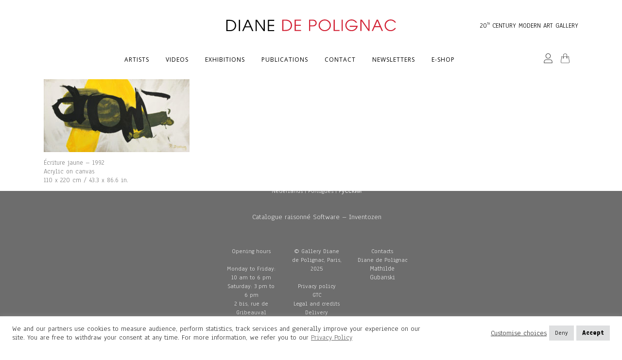

--- FILE ---
content_type: text/html; charset=UTF-8
request_url: https://dianedepolignac.com/en/home-gb/artists-en/roswitha-doerig/roswitha-doerig-ecriture-jaune-acrylic-1992/
body_size: 25859
content:
	<!DOCTYPE html>
<html lang="en-GB">
<head>
	<meta charset="UTF-8" />
	
				<meta name="viewport" content="width=device-width,initial-scale=1,user-scalable=no">
		
                            <meta name="description" content="The gallery, which specializes in modern art, explores all the 20th century such as american abstract expressionism, european lyrical abstraction, south-american kinetic art and art brut. We also offer very fine furniture created by contemporary Artists in exclusivity for the gallery.  Combining the beauty of shape with the excellence of the finest craftsmen and cabinetmakers, our artists create sustainable, timeless and iconic pieces, exploring the boundaries between art and object.
Spécialisée en art moderne, la galerie Diane de Polignac explore l’ensemble du 20e siècle, principalement les mouvements, tels que l&#039;expressionnisme abstrait américain, l&#039;abstraction lyrique européenne, l&#039;art cinétique sud-américain et l&#039;art brut. La galerie présente également du mobilier d&#039;artistes contemporains créé en exclusivité pour la galerie : des pièces sublimes où la beauté de la forme liée à l&#039;excellence de la fabrication donnent naissance à des œuvres pérennes, intemporelles et iconiques à la frontière entre art et objet.
">
            
                            <meta name="keywords" content="polignac, diane de polignac, dianedepolignac, galerie diane de polignac, galeriedianedepolignac, Laurence AMELIE, Carmelo ARDEN QUIN, Huguette ARTHUR BERTRAND, Bernard BUFFET, Olivier DEBRE, Jean DUBUFFET, Salomé de FONTAINIEU, Tsugouharu FUJITA , Sam FRANCIS, Ubaldo FRANCESCHINI, Loïs FREDERICK, Michael GOLDBERG, Hans HARTUNG, Paul JENKINS, Willem de KOONING, Wifredo LAM, Bruno MOINARD, Jedd NOVATT, LÊ PHÔ , Pablo PICASSO, Serge POLIAKOFF, Robert RAUSCHENBERG, Niki de SAINT PHALLE, SANYU , Gérard SCHNEIDER, Pierre SOULAGES, T&#039;ANG Haywen, Walasse TING, Mark TOBEY, WANG Xiaoshuang , ZAO WOU-KI, Gildas BERTHELOT, Salomé de FONTAINIEU, KOSTIA, Jedd NOVATT, Nathaniel RACKOWE, Guy de ROUGEMONT, Hélène de SAINT LAGER, LaurenceAMELIE, CarmeloARDENQUIN, HuguetteARTHURBERTRAND, BernardBUFFET, OlivierDEBRE, JeanDUBUFFET, SalomédeFONTAINIEU, TsugouharuFUJITA , SamFRANCIS, UbaldoFRANCESCHINI, LoïsFREDERICK, MichaelGOLDBERG, HansHARTUNG, PaulJENKINS, WillemdeKOONING, WifredoLAM, BrunoMOINARD, JeddNOVATT, LÊPHÔ , PabloPICASSO, SergePOLIAKOFF, RobertRAUSCHENBERG, NikideSAINTPHALLE, SANYU , GérardSCHNEIDER, PierreSOULAGES, TANGHaywen, WalasseTING, MarkTOBEY, WANGXiaoshuang , ZAOWOUKI, GildasBERTHELOT, SalomédeFONTAINIEU, KOSTIA, JeddNOVATT, NathanielRACKOWE, GuydeROUGEMONT, HélènedeSAINTLAGER, Laurence AMELIE, ARDEN QUIN, ardenquin, ARTHURBERTRAND, BUFFET, DEBRE, DUBUFFET, Saloméde FONTAINIEU, defontainieu, de fontainieu, FUJITA , foujita, leonard foujita, leonardfujita, leonardfoujita, leonard fujita, FRANCIS, FRANCESCHINI, FREDERICK, GOLDBERG, HARTUNG, JENKINS, de KOONING, dekooning, LAM, MOINARD, NOVATT, LÊ PHÔ , lepho, PICASSO, ruizpicasso, pabloruizpicasso, pablo ruiz picasso, pabloruiz picasso, pablo ruizpicasso, POLIAKOFF, RAUSCHENBERG, Niki de SAINT PHALLE, niki de saint-phalle, niki, nikide saint phalle, niki de saintphalle, saint phalle, niki desaintphalle, SANYU , Gérard ernest SCHNEIDER, schneider, ernest schneider, ernestschneider, gerardernestschneider, SOULAGES, T&#039;ANG Haywen, tang, t’ang, tanghaywen, TING, TOBEY, WANG, ZAO, zaowouki, zao wouki, zaowou ki, BERTHELOT, de FONTAINIEU, salomedefontainieu, saloméde fontainieu, salome defontainieu, KOSTIA, constantinlaan, laan, constantin laan, NOVATT, RACKOWE, ROUGEMONT, guyde rougemont, guy derougemont, de SAINT LAGER, saintlager, helenede saint lager, helene desaintlager, Nicolas de Staël, nicolasdestael, nicolas destael, nicolasde stael, Histoire de l&#039;Art, collectionneurs, expositions, publications, Art Moderne, galerie, mouvements, seconde moitié du XXe siecle, Expressionnisme Abstrait américain, l&#039;Abstraction Lyrique européenne, l&#039;Art Cinétique sud-américain, l&#039;Art Brut, art contemporain, catalogues d&#039;expositions, Catalogue Raisonné, L&#039;Abstraction, Cubisme, Michel Ragon, Centre Pompidou, Mobilier d&#039;Artistes Contemporains, Art et Objet, HistoiredelArt, collectionneur, exposition, publication, ArtModerne, galerie, mouvement, XXème siècle, ExpressionnismeAbstraitaméricain, expressionisme abstrait, expressionismeabstrait AbstractionLyriqueeuropéenne, abstraction lyrique, abstractionlyrique, Art Cinétique sud-américain, art cinétique, artcinétique, Art Brut, artbrut, art contemporain, artcontemporain, catalogues d&#039;expositions, Catalogue Raisonné, catalogueraisonné, Abstraction, Cubisme, Michel Ragon, michelragon, Centre Pompidou, centrepompidou, Mobilier d&#039;Artistes Contemporains, MobilierdArtistesContemporains, mobiliercontemporain, mobilier contemporain, comité national des galeries d’art, sna, comiténationaldesgaleriedart, place saintthomasd’aquin, saint thomas d’aquin, saint thomas daquin, rue de gribeauval, rue degribeauval, ruede gribeauval, 2 bis rue de gribeauval, 2b rue de gribeauval, saintgermaindesprés, saint germain des prés, saint germain, saintgermain, rue du bac, boulevard saint germain, ruedubac, boulevardsaintgermain, galerie polignac et prouvost, galerie polignac &amp; prouvost, prouvostetpolignac, galerie prouvost et polignac, galerie prouvost &amp; polignac, galeriepolignac&amp;prouvost, galeriepolignacetprouvost, prouvostetpolignac, galerieprouvostetpolignac, galerieprouvost&amp;polignac, prouvost &amp; polignac, prouvost et polignac, galerie polignac et chazournes, galerie diane de polignac et chazournes, polignac et chazournes, galerie polignac &amp; chazournes, galerie diane de polignac &amp; chazournes, polignac &amp; chazournes, galeriepolignacetchazournes, galeriedianede polignacetchazournes, polignacetchazournes, galeriepolignac&amp;chazournes, galeriedianedepolignac&amp;chazournes, polignac&amp;chazournes, diane de polignac, dianedepolignac, princessedianedepolignac, khalildechazournes, khalilboissondechazournes, princesse diane de polignac, khalil de chazournes, khalil boisson de chazournes, aliénor prouvost, aliénorprouvost, mathildegubanski, mathilde gubanski, astrid de rendinger, astridderendinger, astrid derendinger, astrid de monteverde, astriddemonteverde, astrid de rendinger de monteverde, LA BIENNALE DES ANTIQUAIRES, PARIS, Grand Palais, THE SALON, NEW YORK, Park Avenue Armory, NYC, MASTERPIECE, LONDON, The Royal Hospital, Chelsea, PAD, PARIS, Tuileries, DESIGN DAYS, DUBAI, BRAFA, BRUXELLES, Tour &amp; Taxis, biennale des antiquaires, biennaledesantiquaires, biennaledes antiquaires, biennale desantiquaires, peinture, tableau, peintures, tableaux, huile sur toile, huilesurtoile, oil on canvas, oiloncanvas, acrylic on canvas, acryliconcanvas, oil on paper, oilonpaper, acrylic onpaper, acryliconpaper, gouache on paper, gouacheonpaper, gouache onpaper, gouacheonpaper, ink on paper, inkonpaper, inkonpaper, inkonpaper, table nuage, tablenuage, cloud table, cloudtable, opus, schneideropus, schneider opus, nana, nana niki de saint phalle, nana niki, nananikidesaintphalle, sanyu ink, sanyuink, tanghaywenink, tang haywen ink, combine rauschenberg, combinerauschenberg, combines rauschenberg, combinesrauschenberg, colonne rougemont, colonnerougemont, colonnes rougemont, colonnesrougemont, column rougemont, columnrougemont, columns rougemont, columnsrougemont">
            
	<link rel="profile" href="http://gmpg.org/xfn/11" />
	<link rel="pingback" href="https://dianedepolignac.com/xmlrpc.php" />

	<link href="https://fonts.googleapis.com/css?family=Lato:100,100i,200,200i,300,300i,400,400i,500,500i,600,600i,700,700i,800,800i,900,900i%7COpen+Sans:100,100i,200,200i,300,300i,400,400i,500,500i,600,600i,700,700i,800,800i,900,900i%7CIndie+Flower:100,100i,200,200i,300,300i,400,400i,500,500i,600,600i,700,700i,800,800i,900,900i%7COswald:100,100i,200,200i,300,300i,400,400i,500,500i,600,600i,700,700i,800,800i,900,900i" rel="stylesheet"><meta name='robots' content='index, follow, max-image-preview:large, max-snippet:-1, max-video-preview:-1' />
	<style>img:is([sizes="auto" i], [sizes^="auto," i]) { contain-intrinsic-size: 3000px 1500px }</style>
	
	<!-- This site is optimized with the Yoast SEO Premium plugin v24.3 (Yoast SEO v26.7) - https://yoast.com/wordpress/plugins/seo/ -->
	<title>roswitha-doerig-ecriture-jaune-acrylic-1992 - Galerie Diane de Polignac</title>
	<link rel="canonical" href="https://dianedepolignac.com/wp-content/uploads/2020/12/roswitha-doerig-ecriture-jaune-acrylic-1992.jpg" />
	<meta property="og:locale" content="en_GB" />
	<meta property="og:type" content="article" />
	<meta property="og:title" content="roswitha-doerig-ecriture-jaune-acrylic-1992 - Galerie Diane de Polignac" />
	<meta property="og:description" content="Works of the artist Roswitha Doerig &quot; Ecriture jaune&quot; - 1992" />
	<meta property="og:url" content="https://dianedepolignac.com/wp-content/uploads/2020/12/roswitha-doerig-ecriture-jaune-acrylic-1992.jpg" />
	<meta property="og:site_name" content="Galerie Diane de Polignac" />
	<meta property="article:publisher" content="https://www.facebook.com/Galerie-Diane-de-Polignac-Chazournes-306287822846426/" />
	<meta property="article:modified_time" content="2020-12-08T11:10:06+00:00" />
	<meta property="og:image" content="https://dianedepolignac.com/en/home-gb/artists-en/roswitha-doerig/roswitha-doerig-ecriture-jaune-acrylic-1992" />
	<meta property="og:image:width" content="2000" />
	<meta property="og:image:height" content="999" />
	<meta property="og:image:type" content="image/jpeg" />
	<meta name="twitter:card" content="summary_large_image" />
	<script type="application/ld+json" class="yoast-schema-graph">{"@context":"https://schema.org","@graph":[{"@type":"WebPage","@id":"https://dianedepolignac.com/wp-content/uploads/2020/12/roswitha-doerig-ecriture-jaune-acrylic-1992.jpg","url":"https://dianedepolignac.com/wp-content/uploads/2020/12/roswitha-doerig-ecriture-jaune-acrylic-1992.jpg","name":"roswitha-doerig-ecriture-jaune-acrylic-1992 - Galerie Diane de Polignac","isPartOf":{"@id":"https://dianedepolignac.com/en/home-gb/#website"},"primaryImageOfPage":{"@id":"https://dianedepolignac.com/wp-content/uploads/2020/12/roswitha-doerig-ecriture-jaune-acrylic-1992.jpg#primaryimage"},"image":{"@id":"https://dianedepolignac.com/wp-content/uploads/2020/12/roswitha-doerig-ecriture-jaune-acrylic-1992.jpg#primaryimage"},"thumbnailUrl":"https://dianedepolignac.com/wp-content/uploads/2020/12/roswitha-doerig-ecriture-jaune-acrylic-1992.jpg","datePublished":"2020-12-07T15:21:16+00:00","dateModified":"2020-12-08T11:10:06+00:00","breadcrumb":{"@id":"https://dianedepolignac.com/wp-content/uploads/2020/12/roswitha-doerig-ecriture-jaune-acrylic-1992.jpg#breadcrumb"},"inLanguage":"en-GB","potentialAction":[{"@type":"ReadAction","target":["https://dianedepolignac.com/wp-content/uploads/2020/12/roswitha-doerig-ecriture-jaune-acrylic-1992.jpg"]}]},{"@type":"ImageObject","inLanguage":"en-GB","@id":"https://dianedepolignac.com/wp-content/uploads/2020/12/roswitha-doerig-ecriture-jaune-acrylic-1992.jpg#primaryimage","url":"https://dianedepolignac.com/wp-content/uploads/2020/12/roswitha-doerig-ecriture-jaune-acrylic-1992.jpg","contentUrl":"https://dianedepolignac.com/wp-content/uploads/2020/12/roswitha-doerig-ecriture-jaune-acrylic-1992.jpg","width":2000,"height":999,"caption":"Works of the artist Roswitha Doerig \" Ecriture jaune\" - 1992"},{"@type":"BreadcrumbList","@id":"https://dianedepolignac.com/wp-content/uploads/2020/12/roswitha-doerig-ecriture-jaune-acrylic-1992.jpg#breadcrumb","itemListElement":[{"@type":"ListItem","position":1,"name":"Galerie Diane de Polignac","item":"https://dianedepolignac.com/en/home-gb/"},{"@type":"ListItem","position":2,"name":"Galerie Diane de Polignac","item":"https://dianedepolignac.com/en/home-gb/"},{"@type":"ListItem","position":3,"name":"Artists","item":"https://dianedepolignac.com/en/home-gb/artists-en/"},{"@type":"ListItem","position":4,"name":"Roswitha Doerig","item":"https://dianedepolignac.com/en/home-gb/artists-en/roswitha-doerig/"},{"@type":"ListItem","position":5,"name":"roswitha-doerig-ecriture-jaune-acrylic-1992"}]},{"@type":"WebSite","@id":"https://dianedepolignac.com/en/home-gb/#website","url":"https://dianedepolignac.com/en/home-gb/","name":"Galerie Diane de Polignac","description":"Modern and contemporary art","publisher":{"@id":"https://dianedepolignac.com/en/home-gb/#organization"},"potentialAction":[{"@type":"SearchAction","target":{"@type":"EntryPoint","urlTemplate":"https://dianedepolignac.com/en/home-gb/?s={search_term_string}"},"query-input":{"@type":"PropertyValueSpecification","valueRequired":true,"valueName":"search_term_string"}}],"inLanguage":"en-GB"},{"@type":"Organization","@id":"https://dianedepolignac.com/en/home-gb/#organization","name":"Galerie Diane de Polignac","url":"https://dianedepolignac.com/en/home-gb/","logo":{"@type":"ImageObject","inLanguage":"en-GB","@id":"https://dianedepolignac.com/en/home-gb/#/schema/logo/image/","url":"https://dianedepolignac.com/wp-content/uploads/2018/02/DDPC_LOGO2_350px-e1518748437730.png","contentUrl":"https://dianedepolignac.com/wp-content/uploads/2018/02/DDPC_LOGO2_350px-e1518748437730.png","width":350,"height":34,"caption":"Galerie Diane de Polignac"},"image":{"@id":"https://dianedepolignac.com/en/home-gb/#/schema/logo/image/"},"sameAs":["https://www.facebook.com/Galerie-Diane-de-Polignac-Chazournes-306287822846426/","https://www.instagram.com/dianedepolignac/?hl=fr"]}]}</script>
	<!-- / Yoast SEO Premium plugin. -->


<link rel='dns-prefetch' href='//capi-automation.s3.us-east-2.amazonaws.com' />
<link rel='dns-prefetch' href='//fonts.googleapis.com' />
<link rel='dns-prefetch' href='//www.googletagmanager.com' />
<link rel="alternate" type="application/rss+xml" title="Galerie Diane de Polignac &raquo; Feed" href="https://dianedepolignac.com/en/feed/" />
<link rel="alternate" type="application/rss+xml" title="Galerie Diane de Polignac &raquo; Comments Feed" href="https://dianedepolignac.com/en/comments/feed/" />
<link rel="alternate" type="application/rss+xml" title="Galerie Diane de Polignac &raquo; roswitha-doerig-ecriture-jaune-acrylic-1992 Comments Feed" href="https://dianedepolignac.com/en/home-gb/artists-en/roswitha-doerig/roswitha-doerig-ecriture-jaune-acrylic-1992/feed/" />
		<style>
			.lazyload,
			.lazyloading {
				max-width: 100%;
			}
		</style>
		<script type="text/javascript">
/* <![CDATA[ */
window._wpemojiSettings = {"baseUrl":"https:\/\/s.w.org\/images\/core\/emoji\/16.0.1\/72x72\/","ext":".png","svgUrl":"https:\/\/s.w.org\/images\/core\/emoji\/16.0.1\/svg\/","svgExt":".svg","source":{"concatemoji":"https:\/\/dianedepolignac.com\/wp-includes\/js\/wp-emoji-release.min.js?ver=6.8.3"}};
/*! This file is auto-generated */
!function(s,n){var o,i,e;function c(e){try{var t={supportTests:e,timestamp:(new Date).valueOf()};sessionStorage.setItem(o,JSON.stringify(t))}catch(e){}}function p(e,t,n){e.clearRect(0,0,e.canvas.width,e.canvas.height),e.fillText(t,0,0);var t=new Uint32Array(e.getImageData(0,0,e.canvas.width,e.canvas.height).data),a=(e.clearRect(0,0,e.canvas.width,e.canvas.height),e.fillText(n,0,0),new Uint32Array(e.getImageData(0,0,e.canvas.width,e.canvas.height).data));return t.every(function(e,t){return e===a[t]})}function u(e,t){e.clearRect(0,0,e.canvas.width,e.canvas.height),e.fillText(t,0,0);for(var n=e.getImageData(16,16,1,1),a=0;a<n.data.length;a++)if(0!==n.data[a])return!1;return!0}function f(e,t,n,a){switch(t){case"flag":return n(e,"\ud83c\udff3\ufe0f\u200d\u26a7\ufe0f","\ud83c\udff3\ufe0f\u200b\u26a7\ufe0f")?!1:!n(e,"\ud83c\udde8\ud83c\uddf6","\ud83c\udde8\u200b\ud83c\uddf6")&&!n(e,"\ud83c\udff4\udb40\udc67\udb40\udc62\udb40\udc65\udb40\udc6e\udb40\udc67\udb40\udc7f","\ud83c\udff4\u200b\udb40\udc67\u200b\udb40\udc62\u200b\udb40\udc65\u200b\udb40\udc6e\u200b\udb40\udc67\u200b\udb40\udc7f");case"emoji":return!a(e,"\ud83e\udedf")}return!1}function g(e,t,n,a){var r="undefined"!=typeof WorkerGlobalScope&&self instanceof WorkerGlobalScope?new OffscreenCanvas(300,150):s.createElement("canvas"),o=r.getContext("2d",{willReadFrequently:!0}),i=(o.textBaseline="top",o.font="600 32px Arial",{});return e.forEach(function(e){i[e]=t(o,e,n,a)}),i}function t(e){var t=s.createElement("script");t.src=e,t.defer=!0,s.head.appendChild(t)}"undefined"!=typeof Promise&&(o="wpEmojiSettingsSupports",i=["flag","emoji"],n.supports={everything:!0,everythingExceptFlag:!0},e=new Promise(function(e){s.addEventListener("DOMContentLoaded",e,{once:!0})}),new Promise(function(t){var n=function(){try{var e=JSON.parse(sessionStorage.getItem(o));if("object"==typeof e&&"number"==typeof e.timestamp&&(new Date).valueOf()<e.timestamp+604800&&"object"==typeof e.supportTests)return e.supportTests}catch(e){}return null}();if(!n){if("undefined"!=typeof Worker&&"undefined"!=typeof OffscreenCanvas&&"undefined"!=typeof URL&&URL.createObjectURL&&"undefined"!=typeof Blob)try{var e="postMessage("+g.toString()+"("+[JSON.stringify(i),f.toString(),p.toString(),u.toString()].join(",")+"));",a=new Blob([e],{type:"text/javascript"}),r=new Worker(URL.createObjectURL(a),{name:"wpTestEmojiSupports"});return void(r.onmessage=function(e){c(n=e.data),r.terminate(),t(n)})}catch(e){}c(n=g(i,f,p,u))}t(n)}).then(function(e){for(var t in e)n.supports[t]=e[t],n.supports.everything=n.supports.everything&&n.supports[t],"flag"!==t&&(n.supports.everythingExceptFlag=n.supports.everythingExceptFlag&&n.supports[t]);n.supports.everythingExceptFlag=n.supports.everythingExceptFlag&&!n.supports.flag,n.DOMReady=!1,n.readyCallback=function(){n.DOMReady=!0}}).then(function(){return e}).then(function(){var e;n.supports.everything||(n.readyCallback(),(e=n.source||{}).concatemoji?t(e.concatemoji):e.wpemoji&&e.twemoji&&(t(e.twemoji),t(e.wpemoji)))}))}((window,document),window._wpemojiSettings);
/* ]]> */
</script>
<link rel='stylesheet' id='layerslider-css' href='https://dianedepolignac.com/wp-content/plugins/LayerSlider/assets/static/layerslider/css/layerslider.css?ver=7.15.1' type='text/css' media='all' />
<style id='wp-emoji-styles-inline-css' type='text/css'>

	img.wp-smiley, img.emoji {
		display: inline !important;
		border: none !important;
		box-shadow: none !important;
		height: 1em !important;
		width: 1em !important;
		margin: 0 0.07em !important;
		vertical-align: -0.1em !important;
		background: none !important;
		padding: 0 !important;
	}
</style>
<link rel='stylesheet' id='wp-block-library-css' href='https://dianedepolignac.com/wp-includes/css/dist/block-library/style.min.css?ver=6.8.3' type='text/css' media='all' />
<style id='classic-theme-styles-inline-css' type='text/css'>
/*! This file is auto-generated */
.wp-block-button__link{color:#fff;background-color:#32373c;border-radius:9999px;box-shadow:none;text-decoration:none;padding:calc(.667em + 2px) calc(1.333em + 2px);font-size:1.125em}.wp-block-file__button{background:#32373c;color:#fff;text-decoration:none}
</style>
<style id='global-styles-inline-css' type='text/css'>
:root{--wp--preset--aspect-ratio--square: 1;--wp--preset--aspect-ratio--4-3: 4/3;--wp--preset--aspect-ratio--3-4: 3/4;--wp--preset--aspect-ratio--3-2: 3/2;--wp--preset--aspect-ratio--2-3: 2/3;--wp--preset--aspect-ratio--16-9: 16/9;--wp--preset--aspect-ratio--9-16: 9/16;--wp--preset--color--black: #000000;--wp--preset--color--cyan-bluish-gray: #abb8c3;--wp--preset--color--white: #ffffff;--wp--preset--color--pale-pink: #f78da7;--wp--preset--color--vivid-red: #cf2e2e;--wp--preset--color--luminous-vivid-orange: #ff6900;--wp--preset--color--luminous-vivid-amber: #fcb900;--wp--preset--color--light-green-cyan: #7bdcb5;--wp--preset--color--vivid-green-cyan: #00d084;--wp--preset--color--pale-cyan-blue: #8ed1fc;--wp--preset--color--vivid-cyan-blue: #0693e3;--wp--preset--color--vivid-purple: #9b51e0;--wp--preset--gradient--vivid-cyan-blue-to-vivid-purple: linear-gradient(135deg,rgba(6,147,227,1) 0%,rgb(155,81,224) 100%);--wp--preset--gradient--light-green-cyan-to-vivid-green-cyan: linear-gradient(135deg,rgb(122,220,180) 0%,rgb(0,208,130) 100%);--wp--preset--gradient--luminous-vivid-amber-to-luminous-vivid-orange: linear-gradient(135deg,rgba(252,185,0,1) 0%,rgba(255,105,0,1) 100%);--wp--preset--gradient--luminous-vivid-orange-to-vivid-red: linear-gradient(135deg,rgba(255,105,0,1) 0%,rgb(207,46,46) 100%);--wp--preset--gradient--very-light-gray-to-cyan-bluish-gray: linear-gradient(135deg,rgb(238,238,238) 0%,rgb(169,184,195) 100%);--wp--preset--gradient--cool-to-warm-spectrum: linear-gradient(135deg,rgb(74,234,220) 0%,rgb(151,120,209) 20%,rgb(207,42,186) 40%,rgb(238,44,130) 60%,rgb(251,105,98) 80%,rgb(254,248,76) 100%);--wp--preset--gradient--blush-light-purple: linear-gradient(135deg,rgb(255,206,236) 0%,rgb(152,150,240) 100%);--wp--preset--gradient--blush-bordeaux: linear-gradient(135deg,rgb(254,205,165) 0%,rgb(254,45,45) 50%,rgb(107,0,62) 100%);--wp--preset--gradient--luminous-dusk: linear-gradient(135deg,rgb(255,203,112) 0%,rgb(199,81,192) 50%,rgb(65,88,208) 100%);--wp--preset--gradient--pale-ocean: linear-gradient(135deg,rgb(255,245,203) 0%,rgb(182,227,212) 50%,rgb(51,167,181) 100%);--wp--preset--gradient--electric-grass: linear-gradient(135deg,rgb(202,248,128) 0%,rgb(113,206,126) 100%);--wp--preset--gradient--midnight: linear-gradient(135deg,rgb(2,3,129) 0%,rgb(40,116,252) 100%);--wp--preset--font-size--small: 13px;--wp--preset--font-size--medium: 20px;--wp--preset--font-size--large: 36px;--wp--preset--font-size--x-large: 42px;--wp--preset--spacing--20: 0.44rem;--wp--preset--spacing--30: 0.67rem;--wp--preset--spacing--40: 1rem;--wp--preset--spacing--50: 1.5rem;--wp--preset--spacing--60: 2.25rem;--wp--preset--spacing--70: 3.38rem;--wp--preset--spacing--80: 5.06rem;--wp--preset--shadow--natural: 6px 6px 9px rgba(0, 0, 0, 0.2);--wp--preset--shadow--deep: 12px 12px 50px rgba(0, 0, 0, 0.4);--wp--preset--shadow--sharp: 6px 6px 0px rgba(0, 0, 0, 0.2);--wp--preset--shadow--outlined: 6px 6px 0px -3px rgba(255, 255, 255, 1), 6px 6px rgba(0, 0, 0, 1);--wp--preset--shadow--crisp: 6px 6px 0px rgba(0, 0, 0, 1);}:where(.is-layout-flex){gap: 0.5em;}:where(.is-layout-grid){gap: 0.5em;}body .is-layout-flex{display: flex;}.is-layout-flex{flex-wrap: wrap;align-items: center;}.is-layout-flex > :is(*, div){margin: 0;}body .is-layout-grid{display: grid;}.is-layout-grid > :is(*, div){margin: 0;}:where(.wp-block-columns.is-layout-flex){gap: 2em;}:where(.wp-block-columns.is-layout-grid){gap: 2em;}:where(.wp-block-post-template.is-layout-flex){gap: 1.25em;}:where(.wp-block-post-template.is-layout-grid){gap: 1.25em;}.has-black-color{color: var(--wp--preset--color--black) !important;}.has-cyan-bluish-gray-color{color: var(--wp--preset--color--cyan-bluish-gray) !important;}.has-white-color{color: var(--wp--preset--color--white) !important;}.has-pale-pink-color{color: var(--wp--preset--color--pale-pink) !important;}.has-vivid-red-color{color: var(--wp--preset--color--vivid-red) !important;}.has-luminous-vivid-orange-color{color: var(--wp--preset--color--luminous-vivid-orange) !important;}.has-luminous-vivid-amber-color{color: var(--wp--preset--color--luminous-vivid-amber) !important;}.has-light-green-cyan-color{color: var(--wp--preset--color--light-green-cyan) !important;}.has-vivid-green-cyan-color{color: var(--wp--preset--color--vivid-green-cyan) !important;}.has-pale-cyan-blue-color{color: var(--wp--preset--color--pale-cyan-blue) !important;}.has-vivid-cyan-blue-color{color: var(--wp--preset--color--vivid-cyan-blue) !important;}.has-vivid-purple-color{color: var(--wp--preset--color--vivid-purple) !important;}.has-black-background-color{background-color: var(--wp--preset--color--black) !important;}.has-cyan-bluish-gray-background-color{background-color: var(--wp--preset--color--cyan-bluish-gray) !important;}.has-white-background-color{background-color: var(--wp--preset--color--white) !important;}.has-pale-pink-background-color{background-color: var(--wp--preset--color--pale-pink) !important;}.has-vivid-red-background-color{background-color: var(--wp--preset--color--vivid-red) !important;}.has-luminous-vivid-orange-background-color{background-color: var(--wp--preset--color--luminous-vivid-orange) !important;}.has-luminous-vivid-amber-background-color{background-color: var(--wp--preset--color--luminous-vivid-amber) !important;}.has-light-green-cyan-background-color{background-color: var(--wp--preset--color--light-green-cyan) !important;}.has-vivid-green-cyan-background-color{background-color: var(--wp--preset--color--vivid-green-cyan) !important;}.has-pale-cyan-blue-background-color{background-color: var(--wp--preset--color--pale-cyan-blue) !important;}.has-vivid-cyan-blue-background-color{background-color: var(--wp--preset--color--vivid-cyan-blue) !important;}.has-vivid-purple-background-color{background-color: var(--wp--preset--color--vivid-purple) !important;}.has-black-border-color{border-color: var(--wp--preset--color--black) !important;}.has-cyan-bluish-gray-border-color{border-color: var(--wp--preset--color--cyan-bluish-gray) !important;}.has-white-border-color{border-color: var(--wp--preset--color--white) !important;}.has-pale-pink-border-color{border-color: var(--wp--preset--color--pale-pink) !important;}.has-vivid-red-border-color{border-color: var(--wp--preset--color--vivid-red) !important;}.has-luminous-vivid-orange-border-color{border-color: var(--wp--preset--color--luminous-vivid-orange) !important;}.has-luminous-vivid-amber-border-color{border-color: var(--wp--preset--color--luminous-vivid-amber) !important;}.has-light-green-cyan-border-color{border-color: var(--wp--preset--color--light-green-cyan) !important;}.has-vivid-green-cyan-border-color{border-color: var(--wp--preset--color--vivid-green-cyan) !important;}.has-pale-cyan-blue-border-color{border-color: var(--wp--preset--color--pale-cyan-blue) !important;}.has-vivid-cyan-blue-border-color{border-color: var(--wp--preset--color--vivid-cyan-blue) !important;}.has-vivid-purple-border-color{border-color: var(--wp--preset--color--vivid-purple) !important;}.has-vivid-cyan-blue-to-vivid-purple-gradient-background{background: var(--wp--preset--gradient--vivid-cyan-blue-to-vivid-purple) !important;}.has-light-green-cyan-to-vivid-green-cyan-gradient-background{background: var(--wp--preset--gradient--light-green-cyan-to-vivid-green-cyan) !important;}.has-luminous-vivid-amber-to-luminous-vivid-orange-gradient-background{background: var(--wp--preset--gradient--luminous-vivid-amber-to-luminous-vivid-orange) !important;}.has-luminous-vivid-orange-to-vivid-red-gradient-background{background: var(--wp--preset--gradient--luminous-vivid-orange-to-vivid-red) !important;}.has-very-light-gray-to-cyan-bluish-gray-gradient-background{background: var(--wp--preset--gradient--very-light-gray-to-cyan-bluish-gray) !important;}.has-cool-to-warm-spectrum-gradient-background{background: var(--wp--preset--gradient--cool-to-warm-spectrum) !important;}.has-blush-light-purple-gradient-background{background: var(--wp--preset--gradient--blush-light-purple) !important;}.has-blush-bordeaux-gradient-background{background: var(--wp--preset--gradient--blush-bordeaux) !important;}.has-luminous-dusk-gradient-background{background: var(--wp--preset--gradient--luminous-dusk) !important;}.has-pale-ocean-gradient-background{background: var(--wp--preset--gradient--pale-ocean) !important;}.has-electric-grass-gradient-background{background: var(--wp--preset--gradient--electric-grass) !important;}.has-midnight-gradient-background{background: var(--wp--preset--gradient--midnight) !important;}.has-small-font-size{font-size: var(--wp--preset--font-size--small) !important;}.has-medium-font-size{font-size: var(--wp--preset--font-size--medium) !important;}.has-large-font-size{font-size: var(--wp--preset--font-size--large) !important;}.has-x-large-font-size{font-size: var(--wp--preset--font-size--x-large) !important;}
:where(.wp-block-post-template.is-layout-flex){gap: 1.25em;}:where(.wp-block-post-template.is-layout-grid){gap: 1.25em;}
:where(.wp-block-columns.is-layout-flex){gap: 2em;}:where(.wp-block-columns.is-layout-grid){gap: 2em;}
:root :where(.wp-block-pullquote){font-size: 1.5em;line-height: 1.6;}
</style>
<link rel='stylesheet' id='contact-form-7-css' href='https://dianedepolignac.com/wp-content/plugins/contact-form-7/includes/css/styles.css?ver=6.1.3' type='text/css' media='all' />
<link rel='stylesheet' id='cookie-law-info-css' href='https://dianedepolignac.com/wp-content/plugins/cookie-law-info/legacy/public/css/cookie-law-info-public.css?ver=3.3.6' type='text/css' media='all' />
<link rel='stylesheet' id='cookie-law-info-gdpr-css' href='https://dianedepolignac.com/wp-content/plugins/cookie-law-info/legacy/public/css/cookie-law-info-gdpr.css?ver=3.3.6' type='text/css' media='all' />
<link rel='stylesheet' id='lbwps-styles-photoswipe5-main-css' href='https://dianedepolignac.com/wp-content/plugins/lightbox-photoswipe/assets/ps5/styles/main.css?ver=5.7.3' type='text/css' media='all' />
<link rel='stylesheet' id='sr7css-css' href='//dianedepolignac.com/wp-content/plugins/revslider/public/css/sr7.css?ver=6.7.34' type='text/css' media='all' />
<link rel='stylesheet' id='video_popup_premium_dark_ci-css' href='https://dianedepolignac.com/wp-content/plugins/video-popup-premium/css/dark-close-icon.css?ver=1768694443' type='text/css' media='all' />
<link rel='stylesheet' id='video_popup_premium_align_style-css' href='https://dianedepolignac.com/wp-content/plugins/video-popup-premium/css/align-style.css?ver=1768694443' type='text/css' media='all' />
<link rel='stylesheet' id='video_popup_close_icon-css' href='https://dianedepolignac.com/wp-content/plugins/video-popup/css/vp-close-icon/close-button-icon.css?ver=1768694443' type='text/css' media='all' />
<link rel='stylesheet' id='oba_youtubepopup_css-css' href='https://dianedepolignac.com/wp-content/plugins/video-popup/css/YouTubePopUp.css?ver=1768694443' type='text/css' media='all' />
<link rel='stylesheet' id='woof-css' href='https://dianedepolignac.com/wp-content/plugins/woocommerce-products-filter/css/front.css?ver=1.3.7.1' type='text/css' media='all' />
<style id='woof-inline-css' type='text/css'>

.woof_products_top_panel li span, .woof_products_top_panel2 li span{background: url(https://dianedepolignac.com/wp-content/plugins/woocommerce-products-filter/img/delete.png);background-size: 14px 14px;background-repeat: no-repeat;background-position: right;}
.woof_edit_view{
                    display: none;
                }

</style>
<link rel='stylesheet' id='chosen-drop-down-css' href='https://dianedepolignac.com/wp-content/plugins/woocommerce-products-filter/js/chosen/chosen.min.css?ver=1.3.7.1' type='text/css' media='all' />
<link rel='stylesheet' id='woof_by_author_html_items-css' href='https://dianedepolignac.com/wp-content/plugins/woocommerce-products-filter/ext/by_author/css/by_author.css?ver=1.3.7.1' type='text/css' media='all' />
<link rel='stylesheet' id='woof_by_instock_html_items-css' href='https://dianedepolignac.com/wp-content/plugins/woocommerce-products-filter/ext/by_instock/css/by_instock.css?ver=1.3.7.1' type='text/css' media='all' />
<link rel='stylesheet' id='woof_by_onsales_html_items-css' href='https://dianedepolignac.com/wp-content/plugins/woocommerce-products-filter/ext/by_onsales/css/by_onsales.css?ver=1.3.7.1' type='text/css' media='all' />
<link rel='stylesheet' id='woof_by_text_html_items-css' href='https://dianedepolignac.com/wp-content/plugins/woocommerce-products-filter/ext/by_text/assets/css/front.css?ver=1.3.7.1' type='text/css' media='all' />
<link rel='stylesheet' id='woof_label_html_items-css' href='https://dianedepolignac.com/wp-content/plugins/woocommerce-products-filter/ext/label/css/html_types/label.css?ver=1.3.7.1' type='text/css' media='all' />
<link rel='stylesheet' id='woof_select_radio_check_html_items-css' href='https://dianedepolignac.com/wp-content/plugins/woocommerce-products-filter/ext/select_radio_check/css/html_types/select_radio_check.css?ver=1.3.7.1' type='text/css' media='all' />
<link rel='stylesheet' id='woof_sd_html_items_checkbox-css' href='https://dianedepolignac.com/wp-content/plugins/woocommerce-products-filter/ext/smart_designer/css/elements/checkbox.css?ver=1.3.7.1' type='text/css' media='all' />
<link rel='stylesheet' id='woof_sd_html_items_radio-css' href='https://dianedepolignac.com/wp-content/plugins/woocommerce-products-filter/ext/smart_designer/css/elements/radio.css?ver=1.3.7.1' type='text/css' media='all' />
<link rel='stylesheet' id='woof_sd_html_items_switcher-css' href='https://dianedepolignac.com/wp-content/plugins/woocommerce-products-filter/ext/smart_designer/css/elements/switcher.css?ver=1.3.7.1' type='text/css' media='all' />
<link rel='stylesheet' id='woof_sd_html_items_color-css' href='https://dianedepolignac.com/wp-content/plugins/woocommerce-products-filter/ext/smart_designer/css/elements/color.css?ver=1.3.7.1' type='text/css' media='all' />
<link rel='stylesheet' id='woof_sd_html_items_tooltip-css' href='https://dianedepolignac.com/wp-content/plugins/woocommerce-products-filter/ext/smart_designer/css/tooltip.css?ver=1.3.7.1' type='text/css' media='all' />
<link rel='stylesheet' id='woof_sd_html_items_front-css' href='https://dianedepolignac.com/wp-content/plugins/woocommerce-products-filter/ext/smart_designer/css/front.css?ver=1.3.7.1' type='text/css' media='all' />
<link rel='stylesheet' id='woof-switcher23-css' href='https://dianedepolignac.com/wp-content/plugins/woocommerce-products-filter/css/switcher.css?ver=1.3.7.1' type='text/css' media='all' />
<style id='woocommerce-inline-inline-css' type='text/css'>
.woocommerce form .form-row .required { visibility: visible; }
</style>
<link rel='stylesheet' id='brands-styles-css' href='https://dianedepolignac.com/wp-content/plugins/woocommerce/assets/css/brands.css?ver=10.1.3' type='text/css' media='all' />
<link rel='stylesheet' id='mediaelement-css' href='https://dianedepolignac.com/wp-includes/js/mediaelement/mediaelementplayer-legacy.min.css?ver=4.2.17' type='text/css' media='all' />
<link rel='stylesheet' id='wp-mediaelement-css' href='https://dianedepolignac.com/wp-includes/js/mediaelement/wp-mediaelement.min.css?ver=6.8.3' type='text/css' media='all' />
<link rel='stylesheet' id='bridge-default-style-css' href='https://dianedepolignac.com/wp-content/themes/bridge/style.css?ver=6.8.3' type='text/css' media='all' />
<link rel='stylesheet' id='bridge-qode-font_awesome-css' href='https://dianedepolignac.com/wp-content/themes/bridge/css/font-awesome/css/font-awesome.min.css?ver=6.8.3' type='text/css' media='all' />
<link rel='stylesheet' id='bridge-qode-font_elegant-css' href='https://dianedepolignac.com/wp-content/themes/bridge/css/elegant-icons/style.min.css?ver=6.8.3' type='text/css' media='all' />
<link rel='stylesheet' id='bridge-qode-linea_icons-css' href='https://dianedepolignac.com/wp-content/themes/bridge/css/linea-icons/style.css?ver=6.8.3' type='text/css' media='all' />
<link rel='stylesheet' id='bridge-qode-dripicons-css' href='https://dianedepolignac.com/wp-content/themes/bridge/css/dripicons/dripicons.css?ver=6.8.3' type='text/css' media='all' />
<link rel='stylesheet' id='bridge-qode-kiko-css' href='https://dianedepolignac.com/wp-content/themes/bridge/css/kiko/kiko-all.css?ver=6.8.3' type='text/css' media='all' />
<link rel='stylesheet' id='bridge-qode-font_awesome_5-css' href='https://dianedepolignac.com/wp-content/themes/bridge/css/font-awesome-5/css/font-awesome-5.min.css?ver=6.8.3' type='text/css' media='all' />
<link rel='stylesheet' id='bridge-stylesheet-css' href='https://dianedepolignac.com/wp-content/themes/bridge/css/stylesheet.min.css?ver=6.8.3' type='text/css' media='all' />
<style id='bridge-stylesheet-inline-css' type='text/css'>
   .page-id-23824.disabled_footer_top .footer_top_holder, .page-id-23824.disabled_footer_bottom .footer_bottom_holder { display: none;}


</style>
<link rel='stylesheet' id='bridge-woocommerce-css' href='https://dianedepolignac.com/wp-content/themes/bridge/css/woocommerce.min.css?ver=6.8.3' type='text/css' media='all' />
<link rel='stylesheet' id='bridge-woocommerce-responsive-css' href='https://dianedepolignac.com/wp-content/themes/bridge/css/woocommerce_responsive.min.css?ver=6.8.3' type='text/css' media='all' />
<link rel='stylesheet' id='bridge-print-css' href='https://dianedepolignac.com/wp-content/themes/bridge/css/print.css?ver=6.8.3' type='text/css' media='all' />
<link rel='stylesheet' id='bridge-style-dynamic-css' href='https://dianedepolignac.com/wp-content/themes/bridge/css/style_dynamic.css?ver=1762443950' type='text/css' media='all' />
<link rel='stylesheet' id='bridge-responsive-css' href='https://dianedepolignac.com/wp-content/themes/bridge/css/responsive.min.css?ver=6.8.3' type='text/css' media='all' />
<link rel='stylesheet' id='bridge-style-dynamic-responsive-css' href='https://dianedepolignac.com/wp-content/themes/bridge/css/style_dynamic_responsive.css?ver=1762443950' type='text/css' media='all' />
<style id='bridge-style-dynamic-responsive-inline-css' type='text/css'>
/* Accordeon Tab */
.tab-content {
    padding: 0px  0px !important ;
}
.qode-tab-title-inner{
text-transform: uppercase !important;
font-size: 16px !important;
}

/* Prittyphoto X */
div .pp_close:after {
    color: #e7e7e7 !important;
}
.flexslider{
    margin: 0 0 0 0px !important;
}

/* Texte portfolio pinterest hover*/
 .masonry_with_space_only_image .hover_feature_holder_title_inner .portfolio_title
 }
    font-size: 14px;
    text-transform: none;
    font-weight: normal;
 }
.masonry_with_space_only_image .hover_feature_holder_title_inner .portfolio_title, .masonry_with_space_only_image .hover_feature_holder_title_inner .portfolio_title a, .masonry_with_space_only_image .projects_holder article span.text_holder span span.text_inner .project_category {
    color: #fff !important;
}

.projects_holder article span.text_holder span span.text_inner {
    padding-right: 10px  !important;
   padding-left: 10px  !important; }


@media only screen and (max-width:480px) {
.hide_on_mobile {
display: none !important;}
}


@media only screen and (min-width:481px) {
.hide_on_desktop {
display: none !important;}
}
</style>
<link rel='stylesheet' id='js_composer_front-css' href='https://dianedepolignac.com/wp-content/plugins/js_composer/assets/css/js_composer.min.css?ver=8.7.2' type='text/css' media='all' />
<link rel='stylesheet' id='bridge-style-handle-google-fonts-css' href='https://fonts.googleapis.com/css?family=Raleway%3A100%2C200%2C300%2C400%2C500%2C600%2C700%2C800%2C900%2C100italic%2C300italic%2C400italic%2C700italic%7CAnaheim%3A100%2C200%2C300%2C400%2C500%2C600%2C700%2C800%2C900%2C100italic%2C300italic%2C400italic%2C700italic%7COpen+Sans%3A100%2C200%2C300%2C400%2C500%2C600%2C700%2C800%2C900%2C100italic%2C300italic%2C400italic%2C700italic%7CRoboto%3A100%2C200%2C300%2C400%2C500%2C600%2C700%2C800%2C900%2C100italic%2C300italic%2C400italic%2C700italic&#038;subset=latin%2Clatin-ext&#038;ver=1.0.0' type='text/css' media='all' />
<link rel='stylesheet' id='bridge-core-dashboard-style-css' href='https://dianedepolignac.com/wp-content/plugins/bridge-core/modules/core-dashboard/assets/css/core-dashboard.min.css?ver=6.8.3' type='text/css' media='all' />
<link rel='stylesheet' id='bridge-childstyle-css' href='https://dianedepolignac.com/wp-content/themes/bridge-child/style.css?ver=6.8.3' type='text/css' media='all' />
<script type="text/javascript" src="https://dianedepolignac.com/wp-includes/js/jquery/jquery.min.js?ver=3.7.1" id="jquery-core-js"></script>
<script type="text/javascript" src="https://dianedepolignac.com/wp-includes/js/jquery/jquery-migrate.min.js?ver=3.4.1" id="jquery-migrate-js"></script>
<script type="text/javascript" id="layerslider-utils-js-extra">
/* <![CDATA[ */
var LS_Meta = {"v":"7.15.1","fixGSAP":"1"};
/* ]]> */
</script>
<script type="text/javascript" src="https://dianedepolignac.com/wp-content/plugins/LayerSlider/assets/static/layerslider/js/layerslider.utils.js?ver=7.15.1" id="layerslider-utils-js"></script>
<script type="text/javascript" src="https://dianedepolignac.com/wp-content/plugins/LayerSlider/assets/static/layerslider/js/layerslider.kreaturamedia.jquery.js?ver=7.15.1" id="layerslider-js"></script>
<script type="text/javascript" src="https://dianedepolignac.com/wp-content/plugins/LayerSlider/assets/static/layerslider/js/layerslider.transitions.js?ver=7.15.1" id="layerslider-transitions-js"></script>
<script type="text/javascript" id="woof-husky-js-extra">
/* <![CDATA[ */
var woof_husky_txt = {"ajax_url":"https:\/\/dianedepolignac.com\/wp-admin\/admin-ajax.php","plugin_uri":"https:\/\/dianedepolignac.com\/wp-content\/plugins\/woocommerce-products-filter\/ext\/by_text\/","loader":"https:\/\/dianedepolignac.com\/wp-content\/plugins\/woocommerce-products-filter\/ext\/by_text\/assets\/img\/ajax-loader.gif","not_found":"Nothing found!","prev":"Prev","next":"Next","site_link":"https:\/\/dianedepolignac.com","default_data":{"placeholder":"","behavior":"title","search_by_full_word":0,"autocomplete":1,"how_to_open_links":0,"taxonomy_compatibility":0,"sku_compatibility":0,"custom_fields":"","search_desc_variant":0,"view_text_length":10,"min_symbols":3,"max_posts":10,"image":"","notes_for_customer":"","template":"default","max_open_height":300,"page":0}};
/* ]]> */
</script>
<script type="text/javascript" src="https://dianedepolignac.com/wp-content/plugins/woocommerce-products-filter/ext/by_text/assets/js/husky.js?ver=1.3.7.1" id="woof-husky-js"></script>
<script type="text/javascript" id="cookie-law-info-js-extra">
/* <![CDATA[ */
var Cli_Data = {"nn_cookie_ids":["_ga"],"cookielist":[],"non_necessary_cookies":[],"ccpaEnabled":"","ccpaRegionBased":"","ccpaBarEnabled":"","strictlyEnabled":["necessary","obligatoire"],"ccpaType":"gdpr","js_blocking":"1","custom_integration":"","triggerDomRefresh":"","secure_cookies":""};
var cli_cookiebar_settings = {"animate_speed_hide":"500","animate_speed_show":"500","background":"#FFF","border":"#b1a6a6c2","border_on":"","button_1_button_colour":"#dedfe0","button_1_button_hover":"#b2b2b3","button_1_link_colour":"#0a0a0a","button_1_as_button":"1","button_1_new_win":"","button_2_button_colour":"#333","button_2_button_hover":"#292929","button_2_link_colour":"#444","button_2_as_button":"","button_2_hidebar":"","button_3_button_colour":"#dedfe0","button_3_button_hover":"#b2b2b3","button_3_link_colour":"#333333","button_3_as_button":"1","button_3_new_win":"","button_4_button_colour":"#dedfe0","button_4_button_hover":"#b2b2b3","button_4_link_colour":"#333333","button_4_as_button":"","button_7_button_colour":"#bfbfbf","button_7_button_hover":"#999999","button_7_link_colour":"#0a0a0a","button_7_as_button":"1","button_7_new_win":"","font_family":"inherit","header_fix":"","notify_animate_hide":"1","notify_animate_show":"","notify_div_id":"#cookie-law-info-bar","notify_position_horizontal":"right","notify_position_vertical":"bottom","scroll_close":"","scroll_close_reload":"","accept_close_reload":"","reject_close_reload":"","showagain_tab":"1","showagain_background":"#fff","showagain_border":"#000","showagain_div_id":"#cookie-law-info-again","showagain_x_position":"100px","text":"#333333","show_once_yn":"","show_once":"10000","logging_on":"","as_popup":"","popup_overlay":"1","bar_heading_text":"","cookie_bar_as":"banner","popup_showagain_position":"bottom-right","widget_position":"left"};
var log_object = {"ajax_url":"https:\/\/dianedepolignac.com\/wp-admin\/admin-ajax.php"};
/* ]]> */
</script>
<script type="text/javascript" src="https://dianedepolignac.com/wp-content/plugins/cookie-law-info/legacy/public/js/cookie-law-info-public.js?ver=3.3.6" id="cookie-law-info-js"></script>
<script type="text/javascript" src="//dianedepolignac.com/wp-content/plugins/revslider/public/js/libs/tptools.js?ver=6.7.34" id="tp-tools-js" async="async" data-wp-strategy="async"></script>
<script type="text/javascript" src="//dianedepolignac.com/wp-content/plugins/revslider/public/js/sr7.js?ver=6.7.34" id="sr7-js" async="async" data-wp-strategy="async"></script>
<script type="text/javascript" src="https://dianedepolignac.com/wp-content/plugins/video-popup-premium/js/YouTubePopUp.jquery.js?ver=1768694443" id="video_popup_premium_js-js"></script>
<script type="text/javascript" src="https://dianedepolignac.com/wp-content/plugins/video-popup-premium/js/YouTubePopUp.js?ver=1768694443" id="video_popup_premium_activate-js"></script>
<script type="text/javascript" src="https://dianedepolignac.com/wp-content/plugins/woocommerce/assets/js/jquery-blockui/jquery.blockUI.min.js?ver=2.7.0-wc.10.1.3" id="jquery-blockui-js" defer="defer" data-wp-strategy="defer"></script>
<script type="text/javascript" src="https://dianedepolignac.com/wp-content/plugins/woocommerce/assets/js/js-cookie/js.cookie.min.js?ver=2.1.4-wc.10.1.3" id="js-cookie-js" defer="defer" data-wp-strategy="defer"></script>
<script type="text/javascript" id="woocommerce-js-extra">
/* <![CDATA[ */
var woocommerce_params = {"ajax_url":"\/wp-admin\/admin-ajax.php","wc_ajax_url":"\/en\/?wc-ajax=%%endpoint%%","i18n_password_show":"Show password","i18n_password_hide":"Hide password"};
/* ]]> */
</script>
<script type="text/javascript" src="https://dianedepolignac.com/wp-content/plugins/woocommerce/assets/js/frontend/woocommerce.min.js?ver=10.1.3" id="woocommerce-js" defer="defer" data-wp-strategy="defer"></script>
<script type="text/javascript" src="https://dianedepolignac.com/wp-content/plugins/woocommerce/assets/js/select2/select2.full.min.js?ver=4.0.3-wc.10.1.3" id="select2-js" defer="defer" data-wp-strategy="defer"></script>
<script></script><meta name="generator" content="Powered by LayerSlider 7.15.1 - Build Heros, Sliders, and Popups. Create Animations and Beautiful, Rich Web Content as Easy as Never Before on WordPress." />
<!-- LayerSlider updates and docs at: https://layerslider.com -->
<link rel="https://api.w.org/" href="https://dianedepolignac.com/wp-json/" /><link rel="alternate" title="JSON" type="application/json" href="https://dianedepolignac.com/wp-json/wp/v2/media/23824" /><link rel="EditURI" type="application/rsd+xml" title="RSD" href="https://dianedepolignac.com/xmlrpc.php?rsd" />
<meta name="generator" content="WordPress 6.8.3" />
<meta name="generator" content="WooCommerce 10.1.3" />
<link rel='shortlink' href='https://dianedepolignac.com/?p=23824' />
<link rel="alternate" title="oEmbed (JSON)" type="application/json+oembed" href="https://dianedepolignac.com/wp-json/oembed/1.0/embed?url=https%3A%2F%2Fdianedepolignac.com%2Fen%2Fhome-gb%2Fartists-en%2Froswitha-doerig%2Froswitha-doerig-ecriture-jaune-acrylic-1992%2F" />
<link rel="alternate" title="oEmbed (XML)" type="text/xml+oembed" href="https://dianedepolignac.com/wp-json/oembed/1.0/embed?url=https%3A%2F%2Fdianedepolignac.com%2Fen%2Fhome-gb%2Fartists-en%2Froswitha-doerig%2Froswitha-doerig-ecriture-jaune-acrylic-1992%2F&#038;format=xml" />
<meta name="generator" content="Site Kit by Google 1.165.0" />		<script type='text/javascript'>
			var video_popup_general_settings = {
				'width_s': '',
    			'height_s': '',
    			'r_border': 'true',
    			'o_color': ''
			};
		</script>
			<script type='text/javascript'>
			var video_popup_unprm_general_settings = {
    			'unprm_r_border': 'true'
			};
		</script>
	<script>(function($) {$(document).ready(function() {if(!location.pathname.includes('en/')) {$('.cli-privacy-readmore')[0].dataset.readlessText = "Montrer moins";$('.cli-privacy-readmore')[0].dataset.readmoreText= "Montre plus";$('.cli-slider')[0].dataset.cliDisable = "Désactivée";$('.cli-slider')[0].dataset.cliEnable = "Activée";$('.cli-slider')[1].dataset.cliDisable = "Désactivée";$('.cli-slider')[1].dataset.cliEnable = "Activée";}})})(jQuery);</script>
		<script>
			document.documentElement.className = document.documentElement.className.replace('no-js', 'js');
		</script>
				<style>
			.no-js img.lazyload {
				display: none;
			}

			figure.wp-block-image img.lazyloading {
				min-width: 150px;
			}

			.lazyload,
			.lazyloading {
				--smush-placeholder-width: 100px;
				--smush-placeholder-aspect-ratio: 1/1;
				width: var(--smush-image-width, var(--smush-placeholder-width)) !important;
				aspect-ratio: var(--smush-image-aspect-ratio, var(--smush-placeholder-aspect-ratio)) !important;
			}

						.lazyload, .lazyloading {
				opacity: 0;
			}

			.lazyloaded {
				opacity: 1;
				transition: opacity 400ms;
				transition-delay: 0ms;
			}

					</style>
			<noscript><style>.woocommerce-product-gallery{ opacity: 1 !important; }</style></noscript>
				<script  type="text/javascript">
				!function(f,b,e,v,n,t,s){if(f.fbq)return;n=f.fbq=function(){n.callMethod?
					n.callMethod.apply(n,arguments):n.queue.push(arguments)};if(!f._fbq)f._fbq=n;
					n.push=n;n.loaded=!0;n.version='2.0';n.queue=[];t=b.createElement(e);t.async=!0;
					t.src=v;s=b.getElementsByTagName(e)[0];s.parentNode.insertBefore(t,s)}(window,
					document,'script','https://connect.facebook.net/en_US/fbevents.js');
			</script>
			<!-- WooCommerce Facebook Integration Begin -->
			<script  type="text/javascript">

				fbq('init', '242958531049062', {}, {
    "agent": "woocommerce_0-10.1.3-3.5.12"
});

				document.addEventListener( 'DOMContentLoaded', function() {
					// Insert placeholder for events injected when a product is added to the cart through AJAX.
					document.body.insertAdjacentHTML( 'beforeend', '<div class=\"wc-facebook-pixel-event-placeholder\"></div>' );
				}, false );

			</script>
			<!-- WooCommerce Facebook Integration End -->
			<meta name="generator" content="Powered by WPBakery Page Builder - drag and drop page builder for WordPress."/>
<link rel="preconnect" href="https://fonts.googleapis.com">
<link rel="preconnect" href="https://fonts.gstatic.com/" crossorigin>
<meta name="generator" content="Powered by Slider Revolution 6.7.34 - responsive, Mobile-Friendly Slider Plugin for WordPress with comfortable drag and drop interface." />
<link rel="icon" href="https://dianedepolignac.com/wp-content/uploads/2020/10/cropped-fav2-32x32.jpg" sizes="32x32" />
<link rel="icon" href="https://dianedepolignac.com/wp-content/uploads/2020/10/cropped-fav2-192x192.jpg" sizes="192x192" />
<link rel="apple-touch-icon" href="https://dianedepolignac.com/wp-content/uploads/2020/10/cropped-fav2-180x180.jpg" />
<meta name="msapplication-TileImage" content="https://dianedepolignac.com/wp-content/uploads/2020/10/cropped-fav2-270x270.jpg" />
<script>
	window._tpt			??= {};
	window.SR7			??= {};
	_tpt.R				??= {};
	_tpt.R.fonts		??= {};
	_tpt.R.fonts.customFonts??= {};
	SR7.devMode			=  false;
	SR7.F 				??= {};
	SR7.G				??= {};
	SR7.LIB				??= {};
	SR7.E				??= {};
	SR7.E.gAddons		??= {};
	SR7.E.php 			??= {};
	SR7.E.nonce			= '08352b4878';
	SR7.E.ajaxurl		= 'https://dianedepolignac.com/wp-admin/admin-ajax.php';
	SR7.E.resturl		= 'https://dianedepolignac.com/wp-json/';
	SR7.E.slug_path		= 'revslider/revslider.php';
	SR7.E.slug			= 'revslider';
	SR7.E.plugin_url	= 'https://dianedepolignac.com/wp-content/plugins/revslider/';
	SR7.E.wp_plugin_url = 'https://dianedepolignac.com/wp-content/plugins/';
	SR7.E.revision		= '6.7.34';
	SR7.E.fontBaseUrl	= '';
	SR7.G.breakPoints 	= [1240,1024,778,480];
	SR7.E.modules 		= ['module','page','slide','layer','draw','animate','srtools','canvas','defaults','carousel','navigation','media','modifiers','migration'];
	SR7.E.libs 			= ['WEBGL'];
	SR7.E.css 			= ['csslp','cssbtns','cssfilters','cssnav','cssmedia'];
	SR7.E.resources		= {};
	SR7.E.ytnc			= false;
	SR7.JSON			??= {};
/*! Slider Revolution 7.0 - Page Processor */
!function(){"use strict";window.SR7??={},window._tpt??={},SR7.version="Slider Revolution 6.7.16",_tpt.getMobileZoom=()=>_tpt.is_mobile?document.documentElement.clientWidth/window.innerWidth:1,_tpt.getWinDim=function(t){_tpt.screenHeightWithUrlBar??=window.innerHeight;let e=SR7.F?.modal?.visible&&SR7.M[SR7.F.module.getIdByAlias(SR7.F.modal.requested)];_tpt.scrollBar=window.innerWidth!==document.documentElement.clientWidth||e&&window.innerWidth!==e.c.module.clientWidth,_tpt.winW=_tpt.getMobileZoom()*window.innerWidth-(_tpt.scrollBar||"prepare"==t?_tpt.scrollBarW??_tpt.mesureScrollBar():0),_tpt.winH=_tpt.getMobileZoom()*window.innerHeight,_tpt.winWAll=document.documentElement.clientWidth},_tpt.getResponsiveLevel=function(t,e){SR7.M[e];return _tpt.closestGE(t,_tpt.winWAll)},_tpt.mesureScrollBar=function(){let t=document.createElement("div");return t.className="RSscrollbar-measure",t.style.width="100px",t.style.height="100px",t.style.overflow="scroll",t.style.position="absolute",t.style.top="-9999px",document.body.appendChild(t),_tpt.scrollBarW=t.offsetWidth-t.clientWidth,document.body.removeChild(t),_tpt.scrollBarW},_tpt.loadCSS=async function(t,e,s){return s?_tpt.R.fonts.required[e].status=1:(_tpt.R[e]??={},_tpt.R[e].status=1),new Promise(((i,n)=>{if(_tpt.isStylesheetLoaded(t))s?_tpt.R.fonts.required[e].status=2:_tpt.R[e].status=2,i();else{const o=document.createElement("link");o.rel="stylesheet";let l="text",r="css";o["type"]=l+"/"+r,o.href=t,o.onload=()=>{s?_tpt.R.fonts.required[e].status=2:_tpt.R[e].status=2,i()},o.onerror=()=>{s?_tpt.R.fonts.required[e].status=3:_tpt.R[e].status=3,n(new Error(`Failed to load CSS: ${t}`))},document.head.appendChild(o)}}))},_tpt.addContainer=function(t){const{tag:e="div",id:s,class:i,datas:n,textContent:o,iHTML:l}=t,r=document.createElement(e);if(s&&""!==s&&(r.id=s),i&&""!==i&&(r.className=i),n)for(const[t,e]of Object.entries(n))"style"==t?r.style.cssText=e:r.setAttribute(`data-${t}`,e);return o&&(r.textContent=o),l&&(r.innerHTML=l),r},_tpt.collector=function(){return{fragment:new DocumentFragment,add(t){var e=_tpt.addContainer(t);return this.fragment.appendChild(e),e},append(t){t.appendChild(this.fragment)}}},_tpt.isStylesheetLoaded=function(t){let e=t.split("?")[0];return Array.from(document.querySelectorAll('link[rel="stylesheet"], link[rel="preload"]')).some((t=>t.href.split("?")[0]===e))},_tpt.preloader={requests:new Map,preloaderTemplates:new Map,show:function(t,e){if(!e||!t)return;const{type:s,color:i}=e;if(s<0||"off"==s)return;const n=`preloader_${s}`;let o=this.preloaderTemplates.get(n);o||(o=this.build(s,i),this.preloaderTemplates.set(n,o)),this.requests.has(t)||this.requests.set(t,{count:0});const l=this.requests.get(t);clearTimeout(l.timer),l.count++,1===l.count&&(l.timer=setTimeout((()=>{l.preloaderClone=o.cloneNode(!0),l.anim&&l.anim.kill(),void 0!==_tpt.gsap?l.anim=_tpt.gsap.fromTo(l.preloaderClone,1,{opacity:0},{opacity:1}):l.preloaderClone.classList.add("sr7-fade-in"),t.appendChild(l.preloaderClone)}),150))},hide:function(t){if(!this.requests.has(t))return;const e=this.requests.get(t);e.count--,e.count<0&&(e.count=0),e.anim&&e.anim.kill(),0===e.count&&(clearTimeout(e.timer),e.preloaderClone&&(e.preloaderClone.classList.remove("sr7-fade-in"),e.anim=_tpt.gsap.to(e.preloaderClone,.3,{opacity:0,onComplete:function(){e.preloaderClone.remove()}})))},state:function(t){if(!this.requests.has(t))return!1;return this.requests.get(t).count>0},build:(t,e="#ffffff",s="")=>{if(t<0||"off"===t)return null;const i=parseInt(t);if(t="prlt"+i,isNaN(i))return null;if(_tpt.loadCSS(SR7.E.plugin_url+"public/css/preloaders/t"+i+".css","preloader_"+t),isNaN(i)||i<6){const n=`background-color:${e}`,o=1===i||2==i?n:"",l=3===i||4==i?n:"",r=_tpt.collector();["dot1","dot2","bounce1","bounce2","bounce3"].forEach((t=>r.add({tag:"div",class:t,datas:{style:l}})));const d=_tpt.addContainer({tag:"sr7-prl",class:`${t} ${s}`,datas:{style:o}});return r.append(d),d}{let n={};if(7===i){let t;e.startsWith("#")?(t=e.replace("#",""),t=`rgba(${parseInt(t.substring(0,2),16)}, ${parseInt(t.substring(2,4),16)}, ${parseInt(t.substring(4,6),16)}, `):e.startsWith("rgb")&&(t=e.slice(e.indexOf("(")+1,e.lastIndexOf(")")).split(",").map((t=>t.trim())),t=`rgba(${t[0]}, ${t[1]}, ${t[2]}, `),t&&(n.style=`border-top-color: ${t}0.65); border-bottom-color: ${t}0.15); border-left-color: ${t}0.65); border-right-color: ${t}0.15)`)}else 12===i&&(n.style=`background:${e}`);const o=[10,0,4,2,5,9,0,4,4,2][i-6],l=_tpt.collector(),r=l.add({tag:"div",class:"sr7-prl-inner",datas:n});Array.from({length:o}).forEach((()=>r.appendChild(l.add({tag:"span",datas:{style:`background:${e}`}}))));const d=_tpt.addContainer({tag:"sr7-prl",class:`${t} ${s}`});return l.append(d),d}}},SR7.preLoader={show:(t,e)=>{"off"!==(SR7.M[t]?.settings?.pLoader?.type??"off")&&_tpt.preloader.show(e||SR7.M[t].c.module,SR7.M[t]?.settings?.pLoader??{color:"#fff",type:10})},hide:(t,e)=>{"off"!==(SR7.M[t]?.settings?.pLoader?.type??"off")&&_tpt.preloader.hide(e||SR7.M[t].c.module)},state:(t,e)=>_tpt.preloader.state(e||SR7.M[t].c.module)},_tpt.prepareModuleHeight=function(t){window.SR7.M??={},window.SR7.M[t.id]??={},"ignore"==t.googleFont&&(SR7.E.ignoreGoogleFont=!0);let e=window.SR7.M[t.id];if(null==_tpt.scrollBarW&&_tpt.mesureScrollBar(),e.c??={},e.states??={},e.settings??={},e.settings.size??={},t.fixed&&(e.settings.fixed=!0),e.c.module=document.querySelector("sr7-module#"+t.id),e.c.adjuster=e.c.module.getElementsByTagName("sr7-adjuster")[0],e.c.content=e.c.module.getElementsByTagName("sr7-content")[0],"carousel"==t.type&&(e.c.carousel=e.c.content.getElementsByTagName("sr7-carousel")[0]),null==e.c.module||null==e.c.module)return;t.plType&&t.plColor&&(e.settings.pLoader={type:t.plType,color:t.plColor}),void 0===t.plType||"off"===t.plType||SR7.preLoader.state(t.id)&&SR7.preLoader.state(t.id,e.c.module)||SR7.preLoader.show(t.id,e.c.module),_tpt.winW||_tpt.getWinDim("prepare"),_tpt.getWinDim();let s=""+e.c.module.dataset?.modal;"modal"==s||"true"==s||"undefined"!==s&&"false"!==s||(e.settings.size.fullWidth=t.size.fullWidth,e.LEV??=_tpt.getResponsiveLevel(window.SR7.G.breakPoints,t.id),t.vpt=_tpt.fillArray(t.vpt,5),e.settings.vPort=t.vpt[e.LEV],void 0!==t.el&&"720"==t.el[4]&&t.gh[4]!==t.el[4]&&"960"==t.el[3]&&t.gh[3]!==t.el[3]&&"768"==t.el[2]&&t.gh[2]!==t.el[2]&&delete t.el,e.settings.size.height=null==t.el||null==t.el[e.LEV]||0==t.el[e.LEV]||"auto"==t.el[e.LEV]?_tpt.fillArray(t.gh,5,-1):_tpt.fillArray(t.el,5,-1),e.settings.size.width=_tpt.fillArray(t.gw,5,-1),e.settings.size.minHeight=_tpt.fillArray(t.mh??[0],5,-1),e.cacheSize={fullWidth:e.settings.size?.fullWidth,fullHeight:e.settings.size?.fullHeight},void 0!==t.off&&(t.off?.t&&(e.settings.size.m??={})&&(e.settings.size.m.t=t.off.t),t.off?.b&&(e.settings.size.m??={})&&(e.settings.size.m.b=t.off.b),t.off?.l&&(e.settings.size.p??={})&&(e.settings.size.p.l=t.off.l),t.off?.r&&(e.settings.size.p??={})&&(e.settings.size.p.r=t.off.r),e.offsetPrepared=!0),_tpt.updatePMHeight(t.id,t,!0))},_tpt.updatePMHeight=(t,e,s)=>{let i=SR7.M[t];var n=i.settings.size.fullWidth?_tpt.winW:i.c.module.parentNode.offsetWidth;n=0===n||isNaN(n)?_tpt.winW:n;let o=i.settings.size.width[i.LEV]||i.settings.size.width[i.LEV++]||i.settings.size.width[i.LEV--]||n,l=i.settings.size.height[i.LEV]||i.settings.size.height[i.LEV++]||i.settings.size.height[i.LEV--]||0,r=i.settings.size.minHeight[i.LEV]||i.settings.size.minHeight[i.LEV++]||i.settings.size.minHeight[i.LEV--]||0;if(l="auto"==l?0:l,l=parseInt(l),"carousel"!==e.type&&(n-=parseInt(e.onw??0)||0),i.MP=!i.settings.size.fullWidth&&n<o||_tpt.winW<o?Math.min(1,n/o):1,e.size.fullScreen||e.size.fullHeight){let t=parseInt(e.fho)||0,s=(""+e.fho).indexOf("%")>-1;e.newh=_tpt.winH-(s?_tpt.winH*t/100:t)}else e.newh=i.MP*Math.max(l,r);if(e.newh+=(parseInt(e.onh??0)||0)+(parseInt(e.carousel?.pt)||0)+(parseInt(e.carousel?.pb)||0),void 0!==e.slideduration&&(e.newh=Math.max(e.newh,parseInt(e.slideduration)/3)),e.shdw&&_tpt.buildShadow(e.id,e),i.c.adjuster.style.height=e.newh+"px",i.c.module.style.height=e.newh+"px",i.c.content.style.height=e.newh+"px",i.states.heightPrepared=!0,i.dims??={},i.dims.moduleRect=i.c.module.getBoundingClientRect(),i.c.content.style.left="-"+i.dims.moduleRect.left+"px",!i.settings.size.fullWidth)return s&&requestAnimationFrame((()=>{n!==i.c.module.parentNode.offsetWidth&&_tpt.updatePMHeight(e.id,e)})),void _tpt.bgStyle(e.id,e,window.innerWidth==_tpt.winW,!0);_tpt.bgStyle(e.id,e,window.innerWidth==_tpt.winW,!0),requestAnimationFrame((function(){s&&requestAnimationFrame((()=>{n!==i.c.module.parentNode.offsetWidth&&_tpt.updatePMHeight(e.id,e)}))})),i.earlyResizerFunction||(i.earlyResizerFunction=function(){requestAnimationFrame((function(){_tpt.getWinDim(),_tpt.moduleDefaults(e.id,e),_tpt.updateSlideBg(t,!0)}))},window.addEventListener("resize",i.earlyResizerFunction))},_tpt.buildShadow=function(t,e){let s=SR7.M[t];null==s.c.shadow&&(s.c.shadow=document.createElement("sr7-module-shadow"),s.c.shadow.classList.add("sr7-shdw-"+e.shdw),s.c.content.appendChild(s.c.shadow))},_tpt.bgStyle=async(t,e,s,i,n)=>{const o=SR7.M[t];if((e=e??o.settings).fixed&&!o.c.module.classList.contains("sr7-top-fixed")&&(o.c.module.classList.add("sr7-top-fixed"),o.c.module.style.position="fixed",o.c.module.style.width="100%",o.c.module.style.top="0px",o.c.module.style.left="0px",o.c.module.style.pointerEvents="none",o.c.module.style.zIndex=5e3,o.c.content.style.pointerEvents="none"),null==o.c.bgcanvas){let t=document.createElement("sr7-module-bg"),l=!1;if("string"==typeof e?.bg?.color&&e?.bg?.color.includes("{"))if(_tpt.gradient&&_tpt.gsap)e.bg.color=_tpt.gradient.convert(e.bg.color);else try{let t=JSON.parse(e.bg.color);(t?.orig||t?.string)&&(e.bg.color=JSON.parse(e.bg.color))}catch(t){return}let r="string"==typeof e?.bg?.color?e?.bg?.color||"transparent":e?.bg?.color?.string??e?.bg?.color?.orig??e?.bg?.color?.color??"transparent";if(t.style["background"+(String(r).includes("grad")?"":"Color")]=r,("transparent"!==r||n)&&(l=!0),o.offsetPrepared&&(t.style.visibility="hidden"),e?.bg?.image?.src&&(t.style.backgroundImage=`url(${e?.bg?.image.src})`,t.style.backgroundSize=""==(e.bg.image?.size??"")?"cover":e.bg.image.size,t.style.backgroundPosition=e.bg.image.position,t.style.backgroundRepeat=""==e.bg.image.repeat||null==e.bg.image.repeat?"no-repeat":e.bg.image.repeat,l=!0),!l)return;o.c.bgcanvas=t,e.size.fullWidth?t.style.width=_tpt.winW-(s&&_tpt.winH<document.body.offsetHeight?_tpt.scrollBarW:0)+"px":i&&(t.style.width=o.c.module.offsetWidth+"px"),e.sbt?.use?o.c.content.appendChild(o.c.bgcanvas):o.c.module.appendChild(o.c.bgcanvas)}o.c.bgcanvas.style.height=void 0!==e.newh?e.newh+"px":("carousel"==e.type?o.dims.module.h:o.dims.content.h)+"px",o.c.bgcanvas.style.left=!s&&e.sbt?.use||o.c.bgcanvas.closest("SR7-CONTENT")?"0px":"-"+(o?.dims?.moduleRect?.left??0)+"px"},_tpt.updateSlideBg=function(t,e){const s=SR7.M[t];let i=s.settings;s?.c?.bgcanvas&&(i.size.fullWidth?s.c.bgcanvas.style.width=_tpt.winW-(e&&_tpt.winH<document.body.offsetHeight?_tpt.scrollBarW:0)+"px":preparing&&(s.c.bgcanvas.style.width=s.c.module.offsetWidth+"px"))},_tpt.moduleDefaults=(t,e)=>{let s=SR7.M[t];null!=s&&null!=s.c&&null!=s.c.module&&(s.dims??={},s.dims.moduleRect=s.c.module.getBoundingClientRect(),s.c.content.style.left="-"+s.dims.moduleRect.left+"px",s.c.content.style.width=_tpt.winW-_tpt.scrollBarW+"px","carousel"==e.type&&(s.c.module.style.overflow="visible"),_tpt.bgStyle(t,e,window.innerWidth==_tpt.winW))},_tpt.getOffset=t=>{var e=t.getBoundingClientRect(),s=window.pageXOffset||document.documentElement.scrollLeft,i=window.pageYOffset||document.documentElement.scrollTop;return{top:e.top+i,left:e.left+s}},_tpt.fillArray=function(t,e){let s,i;t=Array.isArray(t)?t:[t];let n=Array(e),o=t.length;for(i=0;i<t.length;i++)n[i+(e-o)]=t[i],null==s&&"#"!==t[i]&&(s=t[i]);for(let t=0;t<e;t++)void 0!==n[t]&&"#"!=n[t]||(n[t]=s),s=n[t];return n},_tpt.closestGE=function(t,e){let s=Number.MAX_VALUE,i=-1;for(let n=0;n<t.length;n++)t[n]-1>=e&&t[n]-1-e<s&&(s=t[n]-1-e,i=n);return++i}}();</script>
		<style type="text/css" id="wp-custom-css">
			.product-info h3 {
	text-align:center;
}

#offer-popup-btn {display:none;}

.entry-summary #custom-login-text {display:none;}

.entry-summary #text-visible-login {display:none;}

form.cart {margin-bottom:0px!important;}

.q_logo a {
	visibility: visible !important;
}

@media (min-width: 992px) {
#wc-stripe-payment-request-wrapper {width: 300px;padding-bottom:10px}
}

@media (max-width: 992px) {
#wc-stripe-payment-request-wrapper {padding-bottom:10px}
}

@media (max-width: 767px) {
#wc-stripe-payment-request-wrapper {padding-bottom:10px}
}
		</style>
		<noscript><style> .wpb_animate_when_almost_visible { opacity: 1; }</style></noscript></head>

<body class="attachment wp-singular attachment-template-default attachmentid-23824 attachment-jpeg wp-theme-bridge wp-child-theme-bridge-child theme-bridge bridge-core-3.0.2 woocommerce-no-js  qode-title-hidden columns-3 qode-child-theme-ver-1.0.0 qode-theme-ver-30.8.7.1 qode-theme-bridge disabled_footer_top qode_header_in_grid wpb-js-composer js-comp-ver-8.7.2 vc_responsive" itemscope itemtype="http://schema.org/WebPage">




<div class="wrapper">
	<div class="wrapper_inner">

    
		<!-- Google Analytics start -->
					<script>
				var _gaq = _gaq || [];
				_gaq.push(['_setAccount', ' UA-114347027-1']);
				_gaq.push(['_trackPageview']);

				(function() {
					var ga = document.createElement('script'); ga.type = 'text/javascript'; ga.async = true;
					ga.src = ('https:' == document.location.protocol ? 'https://ssl' : 'http://www') + '.google-analytics.com/ga.js';
					var s = document.getElementsByTagName('script')[0]; s.parentNode.insertBefore(ga, s);
				})();
			</script>
				<!-- Google Analytics end -->

		
	<header class=" centered_logo scroll_header_top_area dark fixed scrolled_not_transparent with_hover_bg_color header_style_on_scroll page_header">
	<div class="header_inner clearfix">
				<div class="header_top_bottom_holder">
			
			<div class="header_bottom clearfix" style=' background-color:rgba(255, 255, 255, 1);' >
								<div class="container">
					<div class="container_inner clearfix">
																				<div class="header_inner_left">
																	<div class="mobile_menu_button">
		<span>
			<i class="qode_icon_font_awesome fa fa-bars " ></i>		</span>
	</div>
								<div class="logo_wrapper" >
	<div class="q_logo">
		<a itemprop="url" href="https://dianedepolignac.com/en/home-gb/" >
             <img itemprop="image" class="normal" src="http://dianedepolignac.com/wp-content/uploads/2021/10/Polignac_Logo_Quadri_2021.svg" alt="Logo" loading="lazy"> 			 <img itemprop="image" class="light" src="http://dianedepolignac.com/wp-content/uploads/2021/10/Polignac_Logo_Quadri_2021.svg" alt="Logo" loading="lazy" /> 			 <img itemprop="image" class="dark" src="http://dianedepolignac.com/wp-content/uploads/2021/10/Polignac_Logo_Quadri_2021.svg" alt="Logo" loading="lazy" /> 			 <img itemprop="image" class="sticky" src="http://dianedepolignac.com/wp-content/uploads/2021/10/Polignac_Logo_Quadri_2021.svg" alt="Logo" loading="lazy" /> 			 <img itemprop="image" class="mobile" src="http://dianedepolignac.com/wp-content/uploads/2021/10/Polignac_Logo_Quadri_2021.svg" alt="Logo" loading="lazy" /> 					</a>
	</div>
	</div>								<div class="widget_text header-widget widget_custom_html header-right-from-logo-widget"><div class="widget_text header-right-from-logo-widget-inner"><div class="widget_text header-right-from-logo-widget-inner2"><div class="textwidget custom-html-widget"><h1><span style="font-size: 14px; line-height: 14px; font-weight: normal;">20<sup>th</sup> century Modern Art Gallery</span></h1></div></div></div></div>							</div>
							
							
							<nav class="main_menu drop_down center">
								<ul id="menu-menu-1-gb" class=""><li id="nav-menu-item-14751" class="menu-item menu-item-type-post_type menu-item-object-page  narrow"><a href="https://dianedepolignac.com/en/home-gb/artists-en/" class=""><i class="menu_icon blank fa"></i><span>Artists</span><span class="plus"></span></a></li>
<li id="nav-menu-item-41723" class="menu-item menu-item-type-post_type menu-item-object-page  narrow"><a href="https://dianedepolignac.com/en/home-gb/exhibitions-videos/" class=""><i class="menu_icon blank fa"></i><span>Videos</span><span class="plus"></span></a></li>
<li id="nav-menu-item-14748" class="menu-item menu-item-type-post_type menu-item-object-page  narrow"><a href="https://dianedepolignac.com/en/home-gb/exhibitions-en/" class=""><i class="menu_icon blank fa"></i><span>Exhibitions</span><span class="plus"></span></a></li>
<li id="nav-menu-item-30610" class="menu-item menu-item-type-post_type menu-item-object-page  narrow"><a href="https://dianedepolignac.com/en/home-gb/publications-gb/" class=""><i class="menu_icon blank fa"></i><span>Publications</span><span class="plus"></span></a></li>
<li id="nav-menu-item-14746" class="menu-item menu-item-type-post_type menu-item-object-page  narrow"><a href="https://dianedepolignac.com/en/home-gb/contacts-en/" class=""><i class="menu_icon blank fa"></i><span>Contact</span><span class="plus"></span></a></li>
<li id="nav-menu-item-17073" class="menu-item menu-item-type-post_type menu-item-object-page  narrow"><a href="https://dianedepolignac.com/en/home-gb/the-newsletters/" class=""><i class="menu_icon blank fa"></i><span>Newsletters</span><span class="plus"></span></a></li>
<li id="nav-menu-item-34189" class="menu-item menu-item-type-post_type menu-item-object-page  narrow"><a href="https://dianedepolignac.com/en/e-shop-galerie-diane-de-polignac/" class=""><i class="menu_icon blank fa"></i><span>E-shop</span><span class="plus"></span></a></li>
</ul>							</nav>
															<div class="header_inner_right">
									<div class="side_menu_button_wrapper right">
																					<div class="header_bottom_right_widget_holder"><div class="widget_text header_bottom_widget widget_custom_html"><div class="textwidget custom-html-widget"><a href="/en/e-shop-galerie-diane-de-polignac-my-account/edit-account/" class="menu__account menu__icon"></a></div></div><div class="widget_text header_bottom_widget widget_custom_html"><div class="textwidget custom-html-widget"><a href="/en/cart/" class="menu__cart menu__icon"></a></div></div></div>
																														<div class="side_menu_button">
																																	
										</div>
									</div>
								</div>
														<nav class="mobile_menu">
	<ul id="menu-menu-1-gb-1" class=""><li id="mobile-menu-item-14751" class="menu-item menu-item-type-post_type menu-item-object-page "><a href="https://dianedepolignac.com/en/home-gb/artists-en/" class=""><span>Artists</span></a><span class="mobile_arrow"><i class="fa fa-angle-right"></i><i class="fa fa-angle-down"></i></span></li>
<li id="mobile-menu-item-41723" class="menu-item menu-item-type-post_type menu-item-object-page "><a href="https://dianedepolignac.com/en/home-gb/exhibitions-videos/" class=""><span>Videos</span></a><span class="mobile_arrow"><i class="fa fa-angle-right"></i><i class="fa fa-angle-down"></i></span></li>
<li id="mobile-menu-item-14748" class="menu-item menu-item-type-post_type menu-item-object-page "><a href="https://dianedepolignac.com/en/home-gb/exhibitions-en/" class=""><span>Exhibitions</span></a><span class="mobile_arrow"><i class="fa fa-angle-right"></i><i class="fa fa-angle-down"></i></span></li>
<li id="mobile-menu-item-30610" class="menu-item menu-item-type-post_type menu-item-object-page "><a href="https://dianedepolignac.com/en/home-gb/publications-gb/" class=""><span>Publications</span></a><span class="mobile_arrow"><i class="fa fa-angle-right"></i><i class="fa fa-angle-down"></i></span></li>
<li id="mobile-menu-item-14746" class="menu-item menu-item-type-post_type menu-item-object-page "><a href="https://dianedepolignac.com/en/home-gb/contacts-en/" class=""><span>Contact</span></a><span class="mobile_arrow"><i class="fa fa-angle-right"></i><i class="fa fa-angle-down"></i></span></li>
<li id="mobile-menu-item-17073" class="menu-item menu-item-type-post_type menu-item-object-page "><a href="https://dianedepolignac.com/en/home-gb/the-newsletters/" class=""><span>Newsletters</span></a><span class="mobile_arrow"><i class="fa fa-angle-right"></i><i class="fa fa-angle-down"></i></span></li>
<li id="mobile-menu-item-34189" class="menu-item menu-item-type-post_type menu-item-object-page "><a href="https://dianedepolignac.com/en/e-shop-galerie-diane-de-polignac/" class=""><span>E-shop</span></a><span class="mobile_arrow"><i class="fa fa-angle-right"></i><i class="fa fa-angle-down"></i></span></li>
</ul></nav>																				</div>
					</div>
									</div>
			</div>
		</div>
</header>	<a id="back_to_top" href="#">
        <span class="fa-stack">
            <i class="qode_icon_font_awesome fa fa-arrow-up " ></i>        </span>
	</a>
	
	
    
    	
    
    <div class="content content_top_margin">
        <div class="content_inner  ">
    						<div class="container">
            			<div class="container_inner default_template_holder clearfix page_container_inner" >
																				<p class="attachment"><a href='https://dianedepolignac.com/wp-content/uploads/2020/12/roswitha-doerig-ecriture-jaune-acrylic-1992.jpg' data-lbwps-width="2000" data-lbwps-height="999" data-lbwps-srcsmall="https://dianedepolignac.com/wp-content/uploads/2020/12/roswitha-doerig-ecriture-jaune-acrylic-1992-700x350.jpg"><img decoding="async" width="300" height="150" src="https://dianedepolignac.com/wp-content/uploads/2020/12/roswitha-doerig-ecriture-jaune-acrylic-1992-300x150.jpg" class="attachment-medium size-medium" alt="roswitha doerig - ecriture jaune acrylic 1992" srcset="https://dianedepolignac.com/wp-content/uploads/2020/12/roswitha-doerig-ecriture-jaune-acrylic-1992-300x150.jpg 300w, https://dianedepolignac.com/wp-content/uploads/2020/12/roswitha-doerig-ecriture-jaune-acrylic-1992-600x300.jpg 600w, https://dianedepolignac.com/wp-content/uploads/2020/12/roswitha-doerig-ecriture-jaune-acrylic-1992-1024x511.jpg 1024w, https://dianedepolignac.com/wp-content/uploads/2020/12/roswitha-doerig-ecriture-jaune-acrylic-1992-768x384.jpg 768w, https://dianedepolignac.com/wp-content/uploads/2020/12/roswitha-doerig-ecriture-jaune-acrylic-1992-1536x767.jpg 1536w, https://dianedepolignac.com/wp-content/uploads/2020/12/roswitha-doerig-ecriture-jaune-acrylic-1992-1000x500.jpg 1000w, https://dianedepolignac.com/wp-content/uploads/2020/12/roswitha-doerig-ecriture-jaune-acrylic-1992-700x350.jpg 700w, https://dianedepolignac.com/wp-content/uploads/2020/12/roswitha-doerig-ecriture-jaune-acrylic-1992.jpg 2000w" sizes="(max-width: 300px) 100vw, 300px" loading="lazy" /></a></p>
<p>Écriture jaune – 1992<br />
Acrylic on canvas<br />
110 x 220 cm / 43.3 x 86.6 in.</p>
														 
																				
		</div>
        	</div>
				
	</div>
</div>



	<footer class="uncover">
		<div class="footer_inner clearfix">
				<div class="footer_top_holder">
            			<div class="footer_top">
								<div class="container">
					<div class="container_inner">
																	<div class="four_columns clearfix">
								<div class="column1 footer_col1">
									<div class="column_inner">
																			</div>
								</div>
								<div class="column2 footer_col2">
									<div class="column_inner">
																			</div>
								</div>
								<div class="column3 footer_col3">
									<div class="column_inner">
																			</div>
								</div>
								<div class="column4 footer_col4">
									<div class="column_inner">
																			</div>
								</div>
							</div>
															</div>
				</div>
							</div>
					</div>
							<div class="footer_bottom_holder">
                										<div class="three_columns footer_bottom_columns clearfix">
					<div class="column1 footer_bottom_column">
						<div class="column_inner">
							<div class="footer_bottom">
															</div>
						</div>
					</div>
					<div class="column2 footer_bottom_column">
						<div class="column_inner">
							<div class="footer_bottom">
								<h5 class="footer_text_title">Artists</h5><div class="textwidget custom-html-widget"><div class="vc_empty_space"  style="height: 60px" >
	<span class="vc_empty_space_inner">
		<span class="empty_space_image"  ></span>
	</span>
</div>
<div      class="vc_row wpb_row section vc_row-fluid " style=' text-align:left;'><div class=" full_section_inner clearfix"><div class="wpb_column vc_column_container vc_col-sm-4"><div class="vc_column-inner"><div class="wpb_wrapper">
	<div class="wpb_text_column wpb_content_element ">
		<div class="wpb_wrapper">
			<p><a href="http://dianedepolignac.com/en/home-gb/artists-en/00-huguette-arthur-bertrand-gb/">Huguette ARTHUR BERTRAND</a><br />
<a href="http://dianedepolignac.com/en/home-gb/artists-en/albert-bitran/">Albert BITRAN</a><br />
<a href="http://dianedepolignac.com/en/home-gb/artists-en/pierrette-bloch/">Pierrette BLOCH</a><br />
<a href="https://dianedepolignac.com/en/home-gb/artists-en/ines-blumencweig/">Inès BLUMENCWEIG</a><br />
<a href="http://dianedepolignac.com/en/home-gb/artists-en/00-bernard-buffet-gb/">Bernard BUFFET</a><br />
<a href="http://dianedepolignac.com/en/home-gb/artists-en/sergio-de-castro/">Sergio DE CASTRO</a><br />
<a href="http://dianedepolignac.com/en/home-gb/artists-en/roswitha-doerig/">Roswitha DOERIG</a><br />
<a href="https://dianedepolignac.com/en/home-gb/artists-en/pierre-fichet/">Pierre FICHET</a></p>

		</div>
	</div></div></div></div><div class="wpb_column vc_column_container vc_col-sm-4"><div class="vc_column-inner"><div class="wpb_wrapper">
	<div class="wpb_text_column wpb_content_element ">
		<div class="wpb_wrapper">
			<p><a href="https://dianedepolignac.com/en/home-gb/artists-en/gordon-onslow-ford/">Gordon ONSLOW FORD</a></p>
<p><a href="http://dianedepolignac.com/en/home-gb/artists-en/00-sam-francis-gb/">Sam FRANCIS</a><br />
<a href="http://dianedepolignac.com/en/home-gb/artists-en/00-lois-frederick-gb/">Loïs FREDERICK</a><br />
<a href="http://dianedepolignac.com/en/home-gb/artists-en/00-hans-hartung-gb/">Hans HARTUNG</a><br />
<a href="http://dianedepolignac.com/en/home-gb/artists-en/robert-helman/">Robert HELMAN</a><br />
<a href="http://dianedepolignac.com/en/home-gb/artists-en/00-paul-jenkins-gb/">Paul JENKINS</a><br />
<a href="http://dianedepolignac.com/en/home-gb/artists-en/00-yves-klein-gb/">Yves KLEIN</a><br />
<a href="https://dianedepolignac.com/en/home-gb/artists-en/roberta-gonzalez/">Roberta GONZÁLEZ</a></p>

		</div>
	</div></div></div></div><div class="wpb_column vc_column_container vc_col-sm-4"><div class="vc_column-inner"><div class="wpb_wrapper">
	<div class="wpb_text_column wpb_content_element ">
		<div class="wpb_wrapper">
			<p><a href="http://dianedepolignac.com/en/home-gb/artists-en/00-roberto-matta-gb/">Roberto MATTA</a><br />
<a href="http://dianedepolignac.com/en/home-gb/artists-en/00-jean-miotte-gb/">Jean MIOTTE</a><br />
<a href="https://dianedepolignac.com/en/home-gb/artists-en/maria-papa-rostkowska/">Maria PAPA ROSTKOWSKA</a></p>
<p><a href="http://dianedepolignac.com/en/home-gb/artists-en/00-marie-raymond-en/">Marie RAYMOND</a><br />
<a href="http://dianedepolignac.com/en/home-gb/artists-en/00-guy-de-rougemont-gb/">Guy de ROUGEMONT</a><br />
<a href="http://dianedepolignac.com/en/home-gb/artists-en/00-sanyu-gb/"> SANYU 常玉</a><br />
<a href="http://dianedepolignac.com/en/home-gb/artists-en/00-gerard-schneider-gb/">Gérard SCHNEIDER</a><br />
<a href="http://dianedepolignac.com/en/home-gb/artists-en/00-tang-haywen-gb/">T&#8217;ANG Haywen 曾海文</a></p>

		</div>
	</div></div></div></div></div></div>

</div><h5 class="footer_text_title">Social-media-footer-GB</h5><div class="textwidget custom-html-widget"><div class="vc_empty_space"  style="height: 40px" >
	<span class="vc_empty_space_inner">
		<span class="empty_space_image"  ></span>
	</span>
</div>
<a href="https://www.instagram.com/dianedepolignac/?hl=fr">Instagram</a>  | 
<a href="https://www.facebook.com/galeriedianedepolignac/"> Facebook</a>  | 
<a href=https://www.youtube.com/@dianedepolignac1644/featured>Youtube</a> 

<div class="vc_empty_space"  style="height: 10px" >
	<span class="vc_empty_space_inner">
		<span class="empty_space_image"  ></span>
	</span>
</div>
<font size=3px><a href="http://dianedepolignac.com/en/home-gb/faq-en/">FAQ</a></font>
<br/><div class="vc_empty_space"  style="height: 10px" >
	<span class="vc_empty_space_inner">
		<span class="empty_space_image"  ></span>
	</span>
</div>
<span style="font-size:13px;"><a href="http://dianedepolignac.com/en/000-ar/">العربية</a> | 
<a href="http://dianedepolignac.com/en/000-cn/">中文</a> | 
<a href="http://dianedepolignac.com/en/000-de/">Deutsch</a> | 
<a href="http://dianedepolignac.com/en/000-es/">Español</a> | 
<a href="http://dianedepolignac.com/en/000-it/">Italiano</a> | 
<a href="http://dianedepolignac.com/en/000-kr/">韩语</a><br/>
<a href="http://dianedepolignac.com/en/000-nl/">Nederlands</a> | 
<a href="http://dianedepolignac.com/en/000-pt/">Português</a> | 
<a href="http://dianedepolignac.com/en/000-ru/">Pусский</a>
	<br/></span>
<div class="vc_empty_space"  style="height: 32px" >
	<span class="vc_empty_space_inner">
		<span class="empty_space_image"  ></span>
	</span>
</div>
<span style="font-size:15px;"><a href=https://inventozen.com/ target="_blank">Catalogue raisonné Software – Inventozen</a></span>
<div class="vc_empty_space"  style="height: 32px" >
	<span class="vc_empty_space_inner">
		<span class="empty_space_image"  ></span>
	</span>
</div></div><h5 class="footer_text_title">Credit-footer-en</h5><div class="textwidget custom-html-widget"><div class="wpb_column vc_column_container vc_col-sm-4"><div class="vc_column-inner"><div class="wpb_wrapper">
	<div class="wpb_text_column wpb_content_element ">
		<div class="wpb_wrapper">
			<p><span style="font-size:13px;"><br />
Opening hours<br />
<br />
Monday to Friday: 10 am to 6 pm<br />
Saturday: 3 pm to 6 pm<br />
2 bis, rue de Gribeauval<br />
75007 Paris<br />
France<br />
<div class="vc_empty_space"  style="height: 32px" >
	<span class="vc_empty_space_inner">
		<span class="empty_space_image"  ></span>
	</span>
</div></p>

		</div>
	</div></div></div></div><div class="wpb_column vc_column_container vc_col-sm-4"><div class="vc_column-inner"><div class="wpb_wrapper">
	<div class="wpb_text_column wpb_content_element ">
		<div class="wpb_wrapper">
			<p><span style="font-size:13px;"><br />
© Gallery Diane de Polignac, Paris, 2025<br />
<br />
<a href="http://dianedepolignac.com/en/home-gb/privacy-policy/">Privacy policy</a><br />
<a href="http://dianedepolignac.com/en/e-shop-galerie-diane-de-polignac/e-shop-diane-de-polignac-gallery-general-conditions-of-sale/">GTC</a><br />
<a href="http://dianedepolignac.com/en/home-gb/legal-gb/">Legal and credits</a><br />
<a href="http://dianedepolignac.com/en/home-gb/delivery/">Delivery</a></span><br />
<div class="vc_empty_space"  style="height: 32px" >
	<span class="vc_empty_space_inner">
		<span class="empty_space_image"  ></span>
	</span>
</div></p>

		</div>
	</div></div></div></div><div class="wpb_column vc_column_container vc_col-sm-4"><div class="vc_column-inner"><div class="wpb_wrapper">
	<div class="wpb_text_column wpb_content_element ">
		<div class="wpb_wrapper">
			<p>	<span style="font-size:13px;"><br />
Contacts<br />
<a href="mailto:diane@dianedepolignac.com">Diane de Polignac</a></p>
<p><a href="mailto:mathilde@dianedepolignac.com">Mathilde Gubanski</a></span></p>

		</div>
	</div></div></div></div>
<div class="vc_empty_space"  style="height: 32px" >
	<span class="vc_empty_space_inner">
		<span class="empty_space_image"  ></span>
	</span>
</div></span></div>							</div>
						</div>
					</div>
					<div class="column3 footer_bottom_column">
						<div class="column_inner">
							<div class="footer_bottom">
															</div>
						</div>
					</div>
				</div>
								</div>
				</div>
	</footer>
		
</div>
</div>
<script type="text/javascript">
	jQuery( document ).ready(function() {
	    jQuery( ".d-sub-header.bootstrap-col-md-auto" ).wrap( "<h2></h2>" );
	});	
</script>

<script type="speculationrules">
{"prefetch":[{"source":"document","where":{"and":[{"href_matches":"\/*"},{"not":{"href_matches":["\/wp-*.php","\/wp-admin\/*","\/wp-content\/uploads\/*","\/wp-content\/*","\/wp-content\/plugins\/*","\/wp-content\/themes\/bridge-child\/*","\/wp-content\/themes\/bridge\/*","\/*\\?(.+)"]}},{"not":{"selector_matches":"a[rel~=\"nofollow\"]"}},{"not":{"selector_matches":".no-prefetch, .no-prefetch a"}}]},"eagerness":"conservative"}]}
</script>
<!--googleoff: all--><div id="cookie-law-info-bar" data-nosnippet="true"><span><div class="cli-bar-container cli-style-v2"><div class="cli-bar-message"> We and our partners use cookies to measure audience, perform statistics, track services and generally improve your experience on our site. You are free to withdraw your consent at any time. For more information, we refer you to our <a href="http://dianedepolignac.com/en/home-gb/privacy-policy/#6.cookies" style="text-decoration: underline">Privacy Policy</a> </div><div class="cli-bar-btn_container"><a role='button' class="cli_settings_button">Customise choices</a><a role='button' id="cookie_action_close_header_reject" class="medium cli-plugin-button cli-plugin-main-button cookie_action_close_header_reject cli_action_button wt-cli-reject-btn" data-cli_action="reject">Deny</a><a id="wt-cli-accept-all-btn" role='button' data-cli_action="accept_all" class="wt-cli-element medium cli-plugin-button wt-cli-accept-all-btn cookie_action_close_header cli_action_button">Accept</a></div></div></span></div><div id="cookie-law-info-again" style="display:none" data-nosnippet="true"><span id="cookie_hdr_showagain">Manage consent</span></div><div class="cli-modal" data-nosnippet="true" id="cliSettingsPopup" tabindex="-1" role="dialog" aria-labelledby="cliSettingsPopup" aria-hidden="true">
  <div class="cli-modal-dialog" role="document">
	<div class="cli-modal-content cli-bar-popup">
		  <button type="button" class="cli-modal-close" id="cliModalClose">
			<svg class="" viewBox="0 0 24 24"><path d="M19 6.41l-1.41-1.41-5.59 5.59-5.59-5.59-1.41 1.41 5.59 5.59-5.59 5.59 1.41 1.41 5.59-5.59 5.59 5.59 1.41-1.41-5.59-5.59z"></path><path d="M0 0h24v24h-24z" fill="none"></path></svg>
			<span class="wt-cli-sr-only">Close</span>
		  </button>
		  <div class="cli-modal-body">
			<div class="cli-container-fluid cli-tab-container">
	<div class="cli-row">
		<div class="cli-col-12 cli-align-items-stretch cli-px-0">
			<div class="cli-privacy-overview">
				<h4>Privacy Overview</h4>				<div class="cli-privacy-content">
					<div class="cli-privacy-content-text">This website uses cookies to improve your experience when browsing the website. These include cookies that are classified as necessary, which are stored on your browser because they are essential for the basic functionalities of the website. We also use third-party cookies that help us analyse and understand how you use this website. These cookies will only be stored on your browser with your consent. You can also choose to disable these cookies. But disabling some of these cookies may affect your browsing experience.</div>
				</div>
				<a class="cli-privacy-readmore" aria-label="Show more" role="button" data-readmore-text="Show more" data-readless-text="Show less"></a>			</div>
		</div>
		<div class="cli-col-12 cli-align-items-stretch cli-px-0 cli-tab-section-container">
												<div class="cli-tab-section">
						<div class="cli-tab-header">
							<a role="button" tabindex="0" class="cli-nav-link cli-settings-mobile" data-target="fonctionnel" data-toggle="cli-toggle-tab">
								Functional							</a>
															<div class="cli-switch">
									<input type="checkbox" id="wt-cli-checkbox-fonctionnel" class="cli-user-preference-checkbox"  data-id="checkbox-fonctionnel" />
									<label for="wt-cli-checkbox-fonctionnel" class="cli-slider" data-cli-enable="Enabled" data-cli-disable="Disabled"><span class="wt-cli-sr-only">Functional</span></label>
								</div>
													</div>
						<div class="cli-tab-content">
							<div class="cli-tab-pane cli-fade" data-id="fonctionnel">
								<div class="wt-cli-cookie-description">
									Functional cookies help perform certain functionalities such as sharing website content on social media platforms, collecting feedback and other third-party features.								</div>
							</div>
						</div>
					</div>
																	<div class="cli-tab-section">
						<div class="cli-tab-header">
							<a role="button" tabindex="0" class="cli-nav-link cli-settings-mobile" data-target="necessaire" data-toggle="cli-toggle-tab">
								Google Analytics							</a>
															<div class="cli-switch">
									<input type="checkbox" id="wt-cli-checkbox-necessaire" class="cli-user-preference-checkbox"  data-id="checkbox-necessaire" checked='checked' />
									<label for="wt-cli-checkbox-necessaire" class="cli-slider" data-cli-enable="Enabled" data-cli-disable="Disabled"><span class="wt-cli-sr-only">Google Analytics</span></label>
								</div>
													</div>
						<div class="cli-tab-content">
							<div class="cli-tab-pane cli-fade" data-id="necessaire">
								<div class="wt-cli-cookie-description">
									Analytical cookies are used to understand how visitors interact with the website. These cookies help provide information on metrics the number of visitors, bounce rate, traffic source, etc.								</div>
							</div>
						</div>
					</div>
										</div>
	</div>
</div>
		  </div>
		  <div class="cli-modal-footer">
			<div class="wt-cli-element cli-container-fluid cli-tab-container">
				<div class="cli-row">
					<div class="cli-col-12 cli-align-items-stretch cli-px-0">
						<div class="cli-tab-footer wt-cli-privacy-overview-actions">
						
															<a id="wt-cli-privacy-save-btn" role="button" tabindex="0" data-cli-action="accept" class="wt-cli-privacy-btn cli_setting_save_button wt-cli-privacy-accept-btn cli-btn">SAVE &amp; ACCEPT</a>
													</div>
												<div class="wt-cli-ckyes-footer-section">
							<div class="wt-cli-ckyes-brand-logo">Powered by <a href="https://www.cookieyes.com/"><img src="https://dianedepolignac.com/wp-content/plugins/cookie-law-info/legacy/public/images/logo-cookieyes.svg" alt="CookieYes Logo" loading="lazy"></a></div>
						</div>
						
					</div>
				</div>
			</div>
		</div>
	</div>
  </div>
</div>
<div class="cli-modal-backdrop cli-fade cli-settings-overlay"></div>
<div class="cli-modal-backdrop cli-fade cli-popupbar-overlay"></div>
<!--googleon: all-->			<!-- Facebook Pixel Code -->
			<noscript>
				<img
					height="1"
					width="1"
					style="display:none"
					alt="fbpx"
					src="https://www.facebook.com/tr?id=242958531049062&ev=PageView&noscript=1"
				/>
			</noscript>
			<!-- End Facebook Pixel Code -->
			<script type="text/html" id="wpb-modifications"> window.wpbCustomElement = 1; </script>	<script type='text/javascript'>
		(function () {
			var c = document.body.className;
			c = c.replace(/woocommerce-no-js/, 'woocommerce-js');
			document.body.className = c;
		})();
	</script>
	<link rel='stylesheet' id='wc-stripe-blocks-checkout-style-css' href='https://dianedepolignac.com/wp-content/plugins/woocommerce-gateway-stripe/build/upe-blocks.css?ver=cd8a631b1218abad291e' type='text/css' media='all' />
<link rel='stylesheet' id='wc-blocks-style-css' href='https://dianedepolignac.com/wp-content/plugins/woocommerce/assets/client/blocks/wc-blocks.css?ver=wc-10.1.3' type='text/css' media='all' />
<link rel='stylesheet' id='woof_sections_style-css' href='https://dianedepolignac.com/wp-content/plugins/woocommerce-products-filter/ext/sections/css/sections.css?ver=1.3.7.1' type='text/css' media='all' />
<link rel='stylesheet' id='woof_tooltip-css-css' href='https://dianedepolignac.com/wp-content/plugins/woocommerce-products-filter/js/tooltip/css/tooltipster.bundle.min.css?ver=1.3.7.1' type='text/css' media='all' />
<link rel='stylesheet' id='woof_tooltip-css-noir-css' href='https://dianedepolignac.com/wp-content/plugins/woocommerce-products-filter/js/tooltip/css/plugins/tooltipster/sideTip/themes/tooltipster-sideTip-noir.min.css?ver=1.3.7.1' type='text/css' media='all' />
<link rel='stylesheet' id='ion.range-slider-css' href='https://dianedepolignac.com/wp-content/plugins/woocommerce-products-filter/js/ion.range-slider/css/ion.rangeSlider.css?ver=1.3.7.1' type='text/css' media='all' />
<link rel='stylesheet' id='woof-front-builder-css-css' href='https://dianedepolignac.com/wp-content/plugins/woocommerce-products-filter/ext/front_builder/css/front-builder.css?ver=1.3.7.1' type='text/css' media='all' />
<link rel='stylesheet' id='woof-slideout-tab-css-css' href='https://dianedepolignac.com/wp-content/plugins/woocommerce-products-filter/ext/slideout/css/jquery.tabSlideOut.css?ver=1.3.7.1' type='text/css' media='all' />
<link rel='stylesheet' id='woof-slideout-css-css' href='https://dianedepolignac.com/wp-content/plugins/woocommerce-products-filter/ext/slideout/css/slideout.css?ver=1.3.7.1' type='text/css' media='all' />
<script type="text/javascript" src="https://dianedepolignac.com/wp-includes/js/dist/hooks.min.js?ver=4d63a3d491d11ffd8ac6" id="wp-hooks-js"></script>
<script type="text/javascript" src="https://dianedepolignac.com/wp-includes/js/dist/i18n.min.js?ver=5e580eb46a90c2b997e6" id="wp-i18n-js"></script>
<script type="text/javascript" id="wp-i18n-js-after">
/* <![CDATA[ */
wp.i18n.setLocaleData( { 'text direction\u0004ltr': [ 'ltr' ] } );
/* ]]> */
</script>
<script type="text/javascript" src="https://dianedepolignac.com/wp-content/plugins/contact-form-7/includes/swv/js/index.js?ver=6.1.3" id="swv-js"></script>
<script type="text/javascript" id="contact-form-7-js-translations">
/* <![CDATA[ */
( function( domain, translations ) {
	var localeData = translations.locale_data[ domain ] || translations.locale_data.messages;
	localeData[""].domain = domain;
	wp.i18n.setLocaleData( localeData, domain );
} )( "contact-form-7", {"translation-revision-date":"2024-05-21 11:58:24+0000","generator":"GlotPress\/4.0.1","domain":"messages","locale_data":{"messages":{"":{"domain":"messages","plural-forms":"nplurals=2; plural=n != 1;","lang":"en_GB"},"Error:":["Error:"]}},"comment":{"reference":"includes\/js\/index.js"}} );
/* ]]> */
</script>
<script type="text/javascript" id="contact-form-7-js-before">
/* <![CDATA[ */
var wpcf7 = {
    "api": {
        "root": "https:\/\/dianedepolignac.com\/wp-json\/",
        "namespace": "contact-form-7\/v1"
    },
    "cached": 1
};
/* ]]> */
</script>
<script type="text/javascript" src="https://dianedepolignac.com/wp-content/plugins/contact-form-7/includes/js/index.js?ver=6.1.3" id="contact-form-7-js"></script>
<script type="text/javascript" id="lbwps-photoswipe5-js-extra">
/* <![CDATA[ */
var lbwpsOptions = {"label_facebook":"Share on Facebook","label_twitter":"Tweet","label_pinterest":"Pin it","label_download":"Download image","label_copyurl":"Copy image URL","label_ui_close":"Close [Esc]","label_ui_zoom":"Zoom","label_ui_prev":"Previous [\u2190]","label_ui_next":"Next [\u2192]","label_ui_error":"The image cannot be loaded","label_ui_fullscreen":"Toggle fullscreen [F]","share_facebook":"0","share_twitter":"0","share_pinterest":"0","share_download":"1","share_direct":"0","share_copyurl":"0","close_on_drag":"1","history":"1","show_counter":"0","show_fullscreen":"1","show_zoom":"0","show_caption":"1","loop":"1","pinchtoclose":"1","taptotoggle":"1","close_on_click":"1","fulldesktop":"0","use_alt":"0","usecaption":"1","desktop_slider":"1","share_custom_label":"","share_custom_link":"","wheelmode":"close","spacing":"12","idletime":"4000","hide_scrollbars":"1","caption_type":"overlay","bg_opacity":"100","padding_left":"0","padding_top":"0","padding_right":"0","padding_bottom":"0"};
/* ]]> */
</script>
<script type="module" src="https://dianedepolignac.com/wp-content/plugins/lightbox-photoswipe/assets/ps5/frontend.min.js?ver=5.7.3"></script><script type="text/javascript" src="https://dianedepolignac.com/wp-includes/js/jquery/ui/core.min.js?ver=1.13.3" id="jquery-ui-core-js"></script>
<script type="text/javascript" src="https://dianedepolignac.com/wp-includes/js/jquery/ui/tabs.min.js?ver=1.13.3" id="jquery-ui-tabs-js"></script>
<script type="text/javascript" src="https://dianedepolignac.com/wp-includes/js/jquery/ui/accordion.min.js?ver=1.13.3" id="jquery-ui-accordion-js"></script>
<script type="text/javascript" src="https://dianedepolignac.com/wp-content/themes/bridge/js/plugins/doubletaptogo.js?ver=6.8.3" id="doubleTapToGo-js"></script>
<script type="text/javascript" src="https://dianedepolignac.com/wp-content/themes/bridge/js/plugins/modernizr.min.js?ver=6.8.3" id="modernizr-js"></script>
<script type="text/javascript" src="https://dianedepolignac.com/wp-content/themes/bridge/js/plugins/jquery.appear.js?ver=6.8.3" id="appear-js"></script>
<script type="text/javascript" src="https://dianedepolignac.com/wp-includes/js/hoverIntent.min.js?ver=1.10.2" id="hoverIntent-js"></script>
<script type="text/javascript" src="https://dianedepolignac.com/wp-content/themes/bridge/js/plugins/jquery.prettyPhoto.js?ver=6.8.3" id="prettyphoto-js"></script>
<script type="text/javascript" id="mediaelement-core-js-before">
/* <![CDATA[ */
var mejsL10n = {"language":"en","strings":{"mejs.download-file":"Download File","mejs.install-flash":"You are using a browser that does not have Flash player enabled or installed. Please turn on your Flash player plugin or download the latest version from https:\/\/get.adobe.com\/flashplayer\/","mejs.fullscreen":"Fullscreen","mejs.play":"Play","mejs.pause":"Pause","mejs.time-slider":"Time Slider","mejs.time-help-text":"Use Left\/Right Arrow keys to advance one second, Up\/Down arrows to advance ten seconds.","mejs.live-broadcast":"Live Broadcast","mejs.volume-help-text":"Use Up\/Down Arrow keys to increase or decrease volume.","mejs.unmute":"Unmute","mejs.mute":"Mute","mejs.volume-slider":"Volume Slider","mejs.video-player":"Video Player","mejs.audio-player":"Audio Player","mejs.captions-subtitles":"Captions\/Subtitles","mejs.captions-chapters":"Chapters","mejs.none":"None","mejs.afrikaans":"Afrikaans","mejs.albanian":"Albanian","mejs.arabic":"Arabic","mejs.belarusian":"Belarusian","mejs.bulgarian":"Bulgarian","mejs.catalan":"Catalan","mejs.chinese":"Chinese","mejs.chinese-simplified":"Chinese (Simplified)","mejs.chinese-traditional":"Chinese (Traditional)","mejs.croatian":"Croatian","mejs.czech":"Czech","mejs.danish":"Danish","mejs.dutch":"Dutch","mejs.english":"English","mejs.estonian":"Estonian","mejs.filipino":"Filipino","mejs.finnish":"Finnish","mejs.french":"French","mejs.galician":"Galician","mejs.german":"German","mejs.greek":"Greek","mejs.haitian-creole":"Haitian Creole","mejs.hebrew":"Hebrew","mejs.hindi":"Hindi","mejs.hungarian":"Hungarian","mejs.icelandic":"Icelandic","mejs.indonesian":"Indonesian","mejs.irish":"Irish","mejs.italian":"Italian","mejs.japanese":"Japanese","mejs.korean":"Korean","mejs.latvian":"Latvian","mejs.lithuanian":"Lithuanian","mejs.macedonian":"Macedonian","mejs.malay":"Malay","mejs.maltese":"Maltese","mejs.norwegian":"Norwegian","mejs.persian":"Persian","mejs.polish":"Polish","mejs.portuguese":"Portuguese","mejs.romanian":"Romanian","mejs.russian":"Russian","mejs.serbian":"Serbian","mejs.slovak":"Slovak","mejs.slovenian":"Slovenian","mejs.spanish":"Spanish","mejs.swahili":"Swahili","mejs.swedish":"Swedish","mejs.tagalog":"Tagalog","mejs.thai":"Thai","mejs.turkish":"Turkish","mejs.ukrainian":"Ukrainian","mejs.vietnamese":"Vietnamese","mejs.welsh":"Welsh","mejs.yiddish":"Yiddish"}};
/* ]]> */
</script>
<script type="text/javascript" src="https://dianedepolignac.com/wp-includes/js/mediaelement/mediaelement-and-player.min.js?ver=4.2.17" id="mediaelement-core-js"></script>
<script type="text/javascript" src="https://dianedepolignac.com/wp-includes/js/mediaelement/mediaelement-migrate.min.js?ver=6.8.3" id="mediaelement-migrate-js"></script>
<script type="text/javascript" id="mediaelement-js-extra">
/* <![CDATA[ */
var _wpmejsSettings = {"pluginPath":"\/wp-includes\/js\/mediaelement\/","classPrefix":"mejs-","stretching":"responsive","audioShortcodeLibrary":"mediaelement","videoShortcodeLibrary":"mediaelement"};
/* ]]> */
</script>
<script type="text/javascript" src="https://dianedepolignac.com/wp-includes/js/mediaelement/wp-mediaelement.min.js?ver=6.8.3" id="wp-mediaelement-js"></script>
<script type="text/javascript" src="https://dianedepolignac.com/wp-content/themes/bridge/js/plugins/jquery.waitforimages.js?ver=6.8.3" id="waitforimages-js"></script>
<script type="text/javascript" src="https://dianedepolignac.com/wp-includes/js/jquery/jquery.form.min.js?ver=4.3.0" id="jquery-form-js"></script>
<script type="text/javascript" src="https://dianedepolignac.com/wp-content/themes/bridge/js/plugins/waypoints.min.js?ver=6.8.3" id="waypoints-js"></script>
<script type="text/javascript" src="https://dianedepolignac.com/wp-content/themes/bridge/js/plugins/jquery.easing.1.3.js?ver=6.8.3" id="easing-js"></script>
<script type="text/javascript" src="https://dianedepolignac.com/wp-content/themes/bridge/js/plugins/jquery.mousewheel.min.js?ver=6.8.3" id="mousewheel-js"></script>
<script type="text/javascript" src="https://dianedepolignac.com/wp-content/themes/bridge/js/plugins/jquery.isotope.min.js?ver=6.8.3" id="isotope-js"></script>
<script type="text/javascript" src="https://dianedepolignac.com/wp-content/themes/bridge/js/plugins/skrollr.js?ver=6.8.3" id="skrollr-js"></script>
<script type="text/javascript" src="https://dianedepolignac.com/wp-content/themes/bridge/js/default_dynamic.js?ver=1762443950" id="bridge-default-dynamic-js"></script>
<script type="text/javascript" id="bridge-default-js-extra">
/* <![CDATA[ */
var QodeAdminAjax = {"ajaxurl":"https:\/\/dianedepolignac.com\/wp-admin\/admin-ajax.php"};
var qodeGlobalVars = {"vars":{"qodeAddingToCartLabel":"Adding to Cart...","page_scroll_amount_for_sticky":"","commentSentLabel":"Comment has been sent!"}};
/* ]]> */
</script>
<script type="text/javascript" src="https://dianedepolignac.com/wp-content/themes/bridge/js/default.min.js?ver=6.8.3" id="bridge-default-js"></script>
<script type="text/javascript" src="https://dianedepolignac.com/wp-includes/js/comment-reply.min.js?ver=6.8.3" id="comment-reply-js" async="async" data-wp-strategy="async"></script>
<script type="text/javascript" src="https://dianedepolignac.com/wp-content/plugins/js_composer/assets/js/dist/js_composer_front.min.js?ver=8.7.2" id="wpb_composer_front_js-js"></script>
<script type="text/javascript" src="https://dianedepolignac.com/wp-content/themes/bridge/js/woocommerce.min.js?ver=6.8.3" id="bridge-woocommerce-js"></script>
<script type="text/javascript" src="https://dianedepolignac.com/wp-content/themes/bridge/js/plugins/jquery.flexslider-min.js?ver=6.8.3" id="flexslider-js"></script>
<script type="text/javascript" id="qode-like-js-extra">
/* <![CDATA[ */
var qodeLike = {"ajaxurl":"https:\/\/dianedepolignac.com\/wp-admin\/admin-ajax.php"};
/* ]]> */
</script>
<script type="text/javascript" src="https://dianedepolignac.com/wp-content/themes/bridge/js/plugins/qode-like.min.js?ver=6.8.3" id="qode-like-js"></script>
<script type="text/javascript" src="https://dianedepolignac.com/wp-content/plugins/woocommerce/assets/js/sourcebuster/sourcebuster.min.js?ver=10.1.3" id="sourcebuster-js-js"></script>
<script type="text/javascript" id="wc-order-attribution-js-extra">
/* <![CDATA[ */
var wc_order_attribution = {"params":{"lifetime":1.0e-5,"session":30,"base64":false,"ajaxurl":"https:\/\/dianedepolignac.com\/wp-admin\/admin-ajax.php","prefix":"wc_order_attribution_","allowTracking":true},"fields":{"source_type":"current.typ","referrer":"current_add.rf","utm_campaign":"current.cmp","utm_source":"current.src","utm_medium":"current.mdm","utm_content":"current.cnt","utm_id":"current.id","utm_term":"current.trm","utm_source_platform":"current.plt","utm_creative_format":"current.fmt","utm_marketing_tactic":"current.tct","session_entry":"current_add.ep","session_start_time":"current_add.fd","session_pages":"session.pgs","session_count":"udata.vst","user_agent":"udata.uag"}};
/* ]]> */
</script>
<script type="text/javascript" src="https://dianedepolignac.com/wp-content/plugins/woocommerce/assets/js/frontend/order-attribution.min.js?ver=10.1.3" id="wc-order-attribution-js"></script>
<script type="text/javascript" src="https://capi-automation.s3.us-east-2.amazonaws.com/public/client_js/capiParamBuilder/clientParamBuilder.bundle.js" id="facebook-capi-param-builder-js"></script>
<script type="text/javascript" id="facebook-capi-param-builder-js-after">
/* <![CDATA[ */
if (typeof clientParamBuilder !== "undefined") {
					clientParamBuilder.processAndCollectAllParams(window.location.href);
				}
/* ]]> */
</script>
<script type="text/javascript" src="https://dianedepolignac.com/wp-content/themes/bridge-child/js/d-index.js?ver=10" id="d-index-js"></script>
<script type="text/javascript" src="https://dianedepolignac.com/wp-content/plugins/woocommerce-products-filter/js/tooltip/js/tooltipster.bundle.min.js?ver=1.3.7.1" id="woof_tooltip-js-js"></script>
<script type="text/javascript" id="woof_front-js-extra">
/* <![CDATA[ */
var woof_filter_titles = {"product_cat":"ARTISTES"};
var woof_ext_filter_titles = {"woof_author":"By author","stock":"In stock","onsales":"On sale","byrating":"By rating","woof_text":"By text"};
/* ]]> */
</script>
<script type="text/javascript" id="woof_front-js-before">
/* <![CDATA[ */
        const woof_front_nonce = "1ccf30ff47";
        var woof_is_permalink =1;
        var woof_shop_page = "";
                var woof_m_b_container =".woocommerce-products-header";
        var woof_really_curr_tax = {};
        var woof_current_page_link = location.protocol + '//' + location.host + location.pathname;
        /*lets remove pagination from woof_current_page_link*/
        woof_current_page_link = woof_current_page_link.replace(/\page\/[0-9]+/, "");
                        woof_current_page_link = "https://dianedepolignac.com/en/e-shop-galerie-diane-de-polignac/";
                        var woof_link = 'https://dianedepolignac.com/wp-content/plugins/woocommerce-products-filter/';
        
        var woof_ajaxurl = "https://dianedepolignac.com/wp-admin/admin-ajax.php";

        var woof_lang = {
        'orderby': "orderby",
        'date': "date",
        'perpage': "per page",
        'pricerange': "price range",
        'menu_order': "menu order",
        'popularity': "popularity",
        'rating': "rating",
        'price': "price low to high",
        'price-desc': "price high to low",
        'clear_all': "Clear All",
        'list_opener': "Сhild list opener",
        };

        if (typeof woof_lang_custom == 'undefined') {
        var woof_lang_custom = {};/*!!important*/
        }

        var woof_is_mobile = 0;
        


        var woof_show_price_search_button = 0;
        var woof_show_price_search_type = 0;
        
        var woof_show_price_search_type = 0;
        var swoof_search_slug = "swoof";

        
        var icheck_skin = {};
                    icheck_skin = 'none';
        
        var woof_select_type = 'chosen';


                var woof_current_values = '[]';
                var woof_lang_loading = "Loading ...";

                    woof_lang_loading = "Chargement...";
        
        var woof_lang_show_products_filter = "show products filter";
        var woof_lang_hide_products_filter = "hide products filter";
        var woof_lang_pricerange = "price range";

        var woof_use_beauty_scroll =0;

        var woof_autosubmit =1;
        var woof_ajaxurl = "https://dianedepolignac.com/wp-admin/admin-ajax.php";
        /*var woof_submit_link = "";*/
        var woof_is_ajax = 0;
        var woof_ajax_redraw = 0;
        var woof_ajax_page_num =1;
        var woof_ajax_first_done = false;
        var woof_checkboxes_slide_flag = 1;


        /*toggles*/
        var woof_toggle_type = "text";

        var woof_toggle_closed_text = "+";
        var woof_toggle_opened_text = "-";

        var woof_toggle_closed_image = "https://dianedepolignac.com/wp-content/plugins/woocommerce-products-filter/img/plus.svg";
        var woof_toggle_opened_image = "https://dianedepolignac.com/wp-content/plugins/woocommerce-products-filter/img/minus.svg";

        var woof_save_state_checkbox = 1;

        /*indexes which can be displayed in red buttons panel*/
                var woof_accept_array = ["min_price", "orderby", "perpage", "woof_author","stock","onsales","byrating","woof_text","min_rating","language","post_translations","product_brand","product_visibility","product_cat","product_tag","pa_artiste"];

        
        /*for extensions*/

        var woof_ext_init_functions = null;
                    woof_ext_init_functions = '{"by_author":"woof_init_author","by_instock":"woof_init_instock","by_onsales":"woof_init_onsales","by_text":"woof_init_text","label":"woof_init_labels","select_radio_check":"woof_init_select_radio_check"}';
        

        
        var woof_overlay_skin = "default";

        
 function woof_js_after_ajax_done() { jQuery(document).trigger('woof_ajax_done'); 

}
 var woof_front_sd_is_a=1;var woof_front_show_notes=1;var woof_lang_front_builder_del="Are you sure you want to delete this filter-section?";var woof_lang_front_builder_options="Options";var woof_lang_front_builder_option="Option";var woof_lang_front_builder_section_options="Section Options";var woof_lang_front_builder_description="Description";var woof_lang_front_builder_close="Close";var woof_lang_front_builder_suggest="Suggest the feature";var woof_lang_front_builder_good_to_use="good to use in content areas";var woof_lang_front_builder_confirm_sd="Smart Designer item will be created and attached to this filter section and will cancel current type, proceed?";var woof_lang_front_builder_creating="Creating";var woof_lang_front_builder_shortcode="Shortcode";var woof_lang_front_builder_layout="Layout";var woof_lang_front_builder_filter_section="Section options";var woof_lang_front_builder_filter_redrawing="filter redrawing";var woof_lang_front_builder_filter_redrawn="redrawn";var woof_lang_front_builder_filter_redrawn="redrawn";var woof_lang_front_builder_title_top_info="this functionality is only visible for the site administrator";var woof_lang_front_builder_title_top_info_demo="demo mode is activated, and results are visible only to you";;var woof_lang_front_builder_select="+ Add filter section";
/* ]]> */
</script>
<script type="text/javascript" src="https://dianedepolignac.com/wp-content/plugins/woocommerce-products-filter/js/front.js?ver=1.3.7.1" id="woof_front-js"></script>
<script type="text/javascript" src="https://dianedepolignac.com/wp-content/plugins/woocommerce-products-filter/js/html_types/radio.js?ver=1.3.7.1" id="woof_radio_html_items-js"></script>
<script type="text/javascript" src="https://dianedepolignac.com/wp-content/plugins/woocommerce-products-filter/js/html_types/checkbox.js?ver=1.3.7.1" id="woof_checkbox_html_items-js"></script>
<script type="text/javascript" src="https://dianedepolignac.com/wp-content/plugins/woocommerce-products-filter/js/html_types/select.js?ver=1.3.7.1" id="woof_select_html_items-js"></script>
<script type="text/javascript" src="https://dianedepolignac.com/wp-content/plugins/woocommerce-products-filter/js/html_types/mselect.js?ver=1.3.7.1" id="woof_mselect_html_items-js"></script>
<script type="text/javascript" src="https://dianedepolignac.com/wp-content/plugins/woocommerce-products-filter/ext/by_author/js/by_author.js?ver=1.3.7.1" id="woof_by_author_html_items-js"></script>
<script type="text/javascript" src="https://dianedepolignac.com/wp-content/plugins/woocommerce-products-filter/ext/by_instock/js/by_instock.js?ver=1.3.7.1" id="woof_by_instock_html_items-js"></script>
<script type="text/javascript" src="https://dianedepolignac.com/wp-content/plugins/woocommerce-products-filter/ext/by_onsales/js/by_onsales.js?ver=1.3.7.1" id="woof_by_onsales_html_items-js"></script>
<script type="text/javascript" src="https://dianedepolignac.com/wp-content/plugins/woocommerce-products-filter/ext/by_text/assets/js/front.js?ver=1.3.7.1" id="woof_by_text_html_items-js"></script>
<script type="text/javascript" src="https://dianedepolignac.com/wp-content/plugins/woocommerce-products-filter/ext/label/js/html_types/label.js?ver=1.3.7.1" id="woof_label_html_items-js"></script>
<script type="text/javascript" src="https://dianedepolignac.com/wp-content/plugins/woocommerce-products-filter/ext/sections/js/sections.js?ver=1.3.7.1" id="woof_sections_html_items-js"></script>
<script type="text/javascript" src="https://dianedepolignac.com/wp-content/plugins/woocommerce-products-filter/ext/select_radio_check/js/html_types/select_radio_check.js?ver=1.3.7.1" id="woof_select_radio_check_html_items-js"></script>
<script type="text/javascript" src="https://dianedepolignac.com/wp-content/plugins/woocommerce-products-filter/ext/smart_designer/js/front.js?ver=1.3.7.1" id="woof_sd_html_items-js"></script>
<script type="text/javascript" src="https://dianedepolignac.com/wp-content/plugins/woocommerce-products-filter/js/chosen/chosen.jquery.js?ver=1.3.7.1" id="chosen-drop-down-js"></script>
<script type="text/javascript" src="https://dianedepolignac.com/wp-content/plugins/woocommerce-products-filter/js/ion.range-slider/js/ion.rangeSlider.min.js?ver=1.3.7.1" id="ion.range-slider-js"></script>
<script type="text/javascript" src="https://dianedepolignac.com/wp-content/plugins/woocommerce-products-filter/ext/slideout/js/jquery.tabSlideOut.js?ver=1.3.7.1" id="woof-slideout-js-js"></script>
<script type="text/javascript" src="https://dianedepolignac.com/wp-content/plugins/woocommerce-products-filter/ext/slideout/js/slideout.js?ver=1.3.7.1" id="woof-slideout-init-js"></script>
<script type="text/javascript">
(function() {
				var expirationDate = new Date();
				expirationDate.setTime( expirationDate.getTime() + 31536000 * 1000 );
				document.cookie = "pll_language=en; expires=" + expirationDate.toUTCString() + "; path=/; secure; SameSite=Lax";
			}());

</script>
<script></script><!-- WooCommerce JavaScript -->
<script type="text/javascript">
jQuery(function($) { 
/* WooCommerce Facebook Integration Event Tracking */
fbq('set', 'agent', 'woocommerce_0-10.1.3-3.5.12', '242958531049062');
fbq('track', 'PageView', {
    "source": "woocommerce_0",
    "version": "10.1.3",
    "pluginVersion": "3.5.12",
    "user_data": {}
}, {
    "eventID": "91d62505-7062-4d88-8a65-d52f7cfc5b96"
});
 });
</script>
</body>
</html>

--- FILE ---
content_type: application/javascript; charset=UTF-8
request_url: https://dianedepolignac.com/wp-content/plugins/lightbox-photoswipe/assets/ps5/frontend.min.js?ver=5.7.3
body_size: 3278
content:
import PhotoSwipeLightbox from './lib/photoswipe-lightbox.esm.min.js';import PhotoSwipeDynamicCaption from './dynamic-caption/photoswipe-dynamic-caption-plugin.esm.min.js';import PhotoSwipeAutoHideUI from './auto-hide-ui/photoswipe-auto-hide-ui.esm.min.js';import PhotoSwipeFullscreen from './fullscreen/photoswipe-fullscreen.esm.min.js';let lbwpsInit=function(domUpdate){let originalBodyPaddingRight=document.body.style.paddingRight;let originalBodyOverflow=document.body.style.overflow;let supportsPushState=('pushState' in history);let isFirstHashUpdate=!0;let historyChanged=!1;if(!domUpdate){document.addEventListener('click',(event)=>{if(event.target.parentNode.getAttribute('data-lbwps-width')){event.preventDefault();openPhotoSwipe(!1,0,event.target.parentNode,!1,'');return}
let path=event.composedPath&&event.composedPath();if(!path){return}
let num=0;while(num<path.length){if(typeof path[num].getAttribute==='function'&&path[num].getAttribute('data-lbwps-width')){event.preventDefault();openPhotoSwipe(!1,0,path[num],!1,'');return}
num++}})}
let elementorCarouselWidgetList=document.querySelectorAll('div[class*="elementor-widget-image-carousel"]');for(let i=0;i<elementorCarouselWidgetList.length;i++){let widgetId=elementorCarouselWidgetList[i].getAttribute('data-lbwps-gid');if(widgetId!=null){if(elementorCarouselWidgetList[i].firstElementChild!=null&&elementorCarouselWidgetList[i].firstElementChild.firstElementChild!=null&&elementorCarouselWidgetList[i].firstElementChild.firstElementChild.firstElementChild!=null&&elementorCarouselWidgetList[i].firstElementChild.firstElementChild.firstElementChild.firstElementChild!=null){let imageBlock=elementorCarouselWidgetList[i].firstElementChild.firstElementChild.firstElementChild.firstElementChild;while(imageBlock!=null){if(imageBlock.classList.contains('swiper-slide')&&!imageBlock.classList.contains('swiper-slide-duplicate')){let imageLink=imageBlock.firstElementChild;if(imageLink!=null&&imageLink.nodeName==='A'&&imageLink.getAttribute('data-lbwps-gid')==null){imageLink.setAttribute('data-lbwps-gid',widgetId)}}
imageBlock=imageBlock.nextElementSibling}}}}
let elementorImageWidgetList=document.querySelectorAll('div[class*="elementor-widget-image"]');for(let i=0;i<elementorImageWidgetList.length;i++){let widgetId=elementorImageWidgetList[i].getAttribute('data-lbwps-gid');if(widgetId!=null){if(elementorImageWidgetList[i].firstElementChild!=null&&elementorImageWidgetList[i].firstElementChild.firstElementChild!=null){let imageLink=elementorImageWidgetList[i].firstElementChild.firstElementChild;if(imageLink!=null&&imageLink.nodeName=='A'&&imageLink.getAttribute('data-lbwps-gid')==null){imageLink.setAttribute('data-lbwps-gid',widgetId)}}}}
let hideScrollbar=function(){const scrollbarWidth=window.innerWidth-document.body.offsetWidth;document.body.style.paddingRight=scrollbarWidth+'px';document.body.style.overflow='hidden'};let showScrollbar=function(){document.body.style.paddingRight=originalBodyPaddingRight;document.body.style.overflow=originalBodyOverflow};let parseThumbnailElements=function(link,id){let elements,galleryItems=[],index;if(id==null||id==1){elements=document.querySelectorAll('a[data-lbwps-width]:not([data-lbwps-gid])')}else{elements=document.querySelectorAll('a[data-lbwps-width][data-lbwps-gid="'+id+'"]')}
for(let i=0;i<elements.length;i++){let element=elements[i];let useImage=!0;let linkHref=element.getAttribute('href');for(let j=0;j<galleryItems.length;j++){if(galleryItems[j].src==linkHref){useImage=!1}}
if(useImage){let caption=null;let title=null;let tabindex=element.getAttribute('tabindex');if(tabindex==null||tabindex==-1){tabindex=0}
caption=element.getAttribute('data-lbwps-caption');if(caption==null&&element.firstElementChild){let describedby=element.firstElementChild.getAttribute('aria-describedby');if(describedby!=null){let description=document.getElementById(describedby);if(description!=null)caption=description.innerHTML}}
if(caption==null){let nextElement=element.nextElementSibling;let parentElement=element.parentElement.nextElementSibling;let parentElement2=element.parentElement.parentElement.nextElementSibling;let parentElement3=element.parentElement.parentElement.parentElement.nextElementSibling;if(nextElement!=null){if(nextElement.className==='.wp-caption-text'){caption=nextElement.innerHTML}else if(nextElement&&nextElement.nodeName==="FIGCAPTION"){caption=nextElement.innerHTML}}else if(parentElement!=null){if(parentElement.className==='.wp-caption-text'){caption=parentElement.innerHTML}else if(parentElement.className==='.gallery-caption'){caption=parentElement.innerHTML}else if(parentElement.nextElementSibling&&parentElement.nextElementSibling.nodeName==="FIGCAPTION"){caption=parentElement.nextElementSibling.innerHTML}}else if(parentElement2&&parentElement2.nodeName==="FIGCAPTION"){caption=parentElement2.innerHTML}else if(parentElement3&&parentElement3.nodeName==="FIGCAPTION"){caption=parentElement3.innerHTML}}
if(caption==null){caption=element.getAttribute('title')}
title='';if(element.getAttribute('data-lbwps-title')!=null&&element.getAttribute('data-lbwps-title')!=''){title=title+'<div class="pswp__caption__title">'+element.getAttribute('data-lbwps-title')+'</div>'}
if(lbwpsOptions.usecaption==='1'&&caption!=null&&caption!=''){title=title+'<div class="pswp__caption__text">'+caption+'</div>'}
if(lbwpsOptions.use_alt==='1'&&element.firstElementChild&&element.firstElementChild.getAttribute('alt')){title=title+'<div class="pswp__caption__alt">'+element.firstElementChild.getAttribute('alt')+'</div>'}
if(element.getAttribute('data-lbwps-description')!=null){title=title+'<div class="pswp__caption__desc">'+element.getAttribute('data-lbwps-description')+'</div>'}
if(element.getAttribute('data-lbwps-filename')!=null){title=title+'<div class="pswp__caption__file">'+element.getAttribute('data-lbwps-filename')+'</div>'}
let msrc=element.getAttribute('href');if(element.getAttribute('data-lbwps-srcsmall')){msrc=element.getAttribute('data-lbwps-srcsmall')}
let exif=element.getAttribute('data-lbwps-exif');if(!exif){exif=''}
galleryItems.push({src:element.getAttribute('href'),msrc:msrc,width:element.getAttribute('data-lbwps-width'),height:element.getAttribute('data-lbwps-height'),title:title,exif:exif,el:element,tabindex:tabindex})}}
galleryItems.sort(function(a,b){let indexa=parseInt(a.tabindex);let indexb=parseInt(b.tabindex);if(indexa>indexb){return 1}
if(indexa<indexb){return-1}
return 0});if(link!=null){for(let i=0;i<galleryItems.length;i++){if(galleryItems[i].el.getAttribute('href')===link.getAttribute('href')){index=i}}}
return[galleryItems,parseInt(index,10)]};let photoswipeParseHash=function(){let hash=window.location.hash.substring(1),params={};if(hash.length<5){return params}
let vars=hash.split('&');for(let i=0;i<vars.length;i++){if(!vars[i]){continue}
let pair=vars[i].split('=');if(pair.length<2){continue}
params[pair[0]]=pair[1]}
if(params.gid){params.gid=parseInt(params.gid,10)}
return params};let openPhotoSwipe=function(element_index,group_index,element,fromURL,returnToUrl){let id=1,items,index,scrollX,scrollY;if(element!=null){id=element.getAttribute('data-lbwps-gid')}else{id=group_index}
items=parseThumbnailElements(element,id);if(element_index===!1){index=items[1]}else{index=element_index}
items=items[0];const options={dataSource:items,showHideAnimationType:'fade',showAnimationDuration:250,hideAnimationDuration:250,closeTitle:lbwpsOptions.label_ui_close,zoomTitle:lbwpsOptions.label_ui_zoom,arrowPrevTitle:lbwpsOptions.label_ui_prev,arrowNextTitle:lbwpsOptions.label_ui_next,errorMsg:lbwpsOptions.label_ui_error,pswpModule:()=>import('./lib/photoswipe.esm.min.js'),initialZoomLevel:'fit',secondaryZoomLevel:'fill',maxZoomLevel:2,spacing:lbwpsOptions.spacing/100,loop:lbwpsOptions.loop==='1',wheelToZoom:!1,pinchToClose:lbwpsOptions.pinchtoclose==='1',closeOnVerticalDrag:lbwpsOptions.close_on_drag==='1',clickToCloseNonZoomable:!0,bgOpacity:lbwpsOptions.bg_opacity/100,padding:{top:parseInt(lbwpsOptions.padding_top),bottom:parseInt(lbwpsOptions.padding_bottom),left:parseInt(lbwpsOptions.padding_left),right:parseInt(lbwpsOptions.padding_right)}}
const lightbox=new PhotoSwipeLightbox(options);window.lbwpsPhotoSwipe=lightbox;lightbox.on('destroy',()=>{window.scroll(scrollX,scrollY)
const pswpElements=document.getElementsByClassName('pswp__scroll-wrap');if(lbwpsOptions.hide_scrollbars==='1'){showScrollbar()}
if(element){element.focus()}
if(lbwpsOptions.history==1){if(historyChanged){historyChanged=!1;history.back()}else{let newURL=window.location.href.split('#')[0];if(supportsPushState){if(isFirstHashUpdate){history.pushState('',document.title,newURL)}else{history.replaceState('',document.title,newURL)}}else{if(isFirstHashUpdate){window.location.hash=''}else{window.location.replace(newURL)}}}
isFirstHashUpdate=!0}});if(lbwpsOptions.show_fullscreen==='1'){const fullscreenPlugin=new PhotoSwipeFullscreen(lightbox,{fullscreenTitle:lbwpsOptions.label_ui_fullscreen})}
if(lbwpsOptions.show_caption==='1'){const captionPlugin=new PhotoSwipeDynamicCaption(lightbox,{type:lbwpsOptions.caption_type,captionContent:(slide)=>{let caption='';if(slide.data.title&&slide.data.title!==''){caption=caption+'<div class="pswp__caption">'+slide.data.title+'</div>'}
if(slide.data.exif&&slide.data.exif!==''){caption=caption+'<div class="pswp__caption__exif">'+slide.data.exif+'</div>'}
return caption},mobileLayoutBreakpoint:function(){if(this.options.type!=='overlay'){return window.innerWidth<600}}})}
if(lbwpsOptions.idletime>0){const autoHideUI=new PhotoSwipeAutoHideUI(lightbox,{idleTime:lbwpsOptions.idletime})}
if(lbwpsOptions.desktop_slider==='1'){const lbwpsGoTo=(index,animate=!1)=>{index=lightbox.pswp.getLoopedIndex(index);const indexChanged=lightbox.pswp.mainScroll.moveIndexBy(index-lightbox.pswp.potentialIndex,animate);if(indexChanged){lightbox.pswp.dispatch('afterGoto')}}
lightbox.on('uiRegister',()=>{lightbox.pswp.next=()=>lbwpsGoTo(lightbox.pswp.potentialIndex+1,!0);lightbox.pswp.prev=()=>lbwpsGoTo(lightbox.pswp.potentialIndex-1,!0)})}
if(lbwpsOptions.history==='1'){lightbox.on('change',()=>{let gid=1;if(lightbox.pswp.currSlide.data.el.dataset.lbwpsGid){gid=lightbox.pswp.currSlide.data.el.dataset.lbwpsGid}
let pid=lightbox.pswp.currSlide.index+1;let newHash='gid='+gid+'&pid='+pid;let newURL=window.location.href.split('#')[0]+'#'+newHash;if(supportsPushState){if(isFirstHashUpdate){historyChanged=!0;history.pushState('',document.title,newURL)}else{history.replaceState('',document.title,newURL)}}else{if(isFirstHashUpdate){window.location.hash=newHash}else{window.location.replace(newURL)}}
isFirstHashUpdate=!1})}
lightbox.init();if(lbwpsOptions.hide_scrollbars==='1'){hideScrollbar()}
scrollX=window.scrollX;scrollY=window.scrollY;lightbox.loadAndOpen(index);window.addEventListener('hashchange',()=>{let hashData=photoswipeParseHash();if(!hashData.gid&&!hashData.pid){if(lightbox.pswp){historyChanged=!1;lightbox.pswp.close();isFirstHashUpdate=!0}}else{isFirstHashUpdate=!1;clickElement(hashData.gid,hashData.pid)}})};let clickElement=function(gid,pid){let elements;if(gid==1){elements=document.querySelectorAll('a[data-lbwps-width]:not([data-lbwps-gid])')}else{elements=document.querySelectorAll('a[data-lbwps-width][data-lbwps-gid="'+gid+'"]')}
elements[pid-1].click()}
window.lbwpsCopyToClipboard=function(str){const el=document.createElement('textarea');el.value=str;el.setAttribute('readonly','');el.style.position='absolute';el.style.left='-9999px';document.body.appendChild(el);const selected=document.getSelection().rangeCount>0?document.getSelection().getRangeAt(0):!1;el.select();document.execCommand('copy');document.body.removeChild(el);if(selected){document.getSelection().removeAllRanges();document.getSelection().addRange(selected)}}
if(!domUpdate){let hashData=photoswipeParseHash();if(hashData.pid&&hashData.gid){isFirstHashUpdate=!1;clickElement(hashData.gid,hashData.pid)}}}
let lbwpsReady=(function(){let readyEventFired=!1;return function(fn){let idempotentFn=function(){if(readyEventFired){return}
readyEventFired=!0;return fn()}
if(document.readyState==="complete"){return idempotentFn()}
document.addEventListener("DOMContentLoaded",idempotentFn,!1);window.addEventListener("load",idempotentFn,!1)}})();lbwpsReady(function(){window.lbwpsPhotoSwipe=null;lbwpsInit(!1);let mutationObserver=null;if(typeof MutationObserver!=='undefined'){let mutationObserver=new MutationObserver(function(mutations){if(window.lbwpsPhotoSwipe===null){let nodesAdded=!1;for(let i=0;i<mutations.length;i++){if('childList'===mutations[i].type){nodesAdded=!0}};if(nodesAdded){lbwpsInit(!0)}}});mutationObserver.observe(document.querySelector('body'),{childList:!0,subtree:!0,attributes:!1})}})